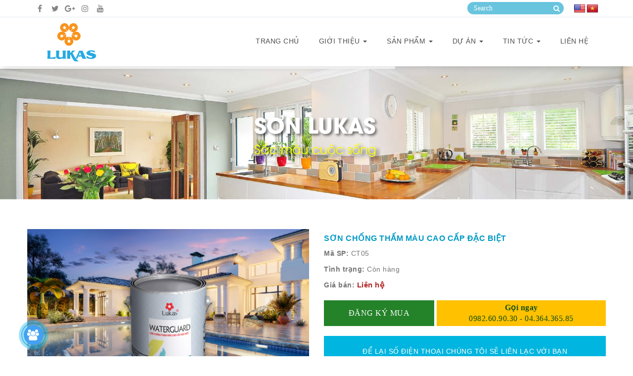

--- FILE ---
content_type: text/html; charset=UTF-8
request_url: https://sonlukas.com.vn/san-pham/son-chong-tham-mau-cao-cap-dac-biet/
body_size: 17887
content:
<!DOCTYPE html>
<html lang="vi">
	<head>
	<meta charset="UTF-8">
	<meta name="viewport" content="width=device-width, initial-scale=1">
	<link rel="profile" href="http://gmpg.org/xfn/11">
	
	<meta name='robots' content='index, follow, max-image-preview:large, max-snippet:-1, max-video-preview:-1' />

	<!-- This site is optimized with the Yoast SEO plugin v22.1 - https://yoast.com/wordpress/plugins/seo/ -->
	<title>SƠN CHỐNG THẤM MÀU CAO CẤP ĐẶC BIỆT - Sơn Lukas</title>
	<link rel="canonical" href="https://sonlukas.com.vn/san-pham/son-chong-tham-mau-cao-cap-dac-biet/" />
	<meta property="og:locale" content="vi_VN" />
	<meta property="og:type" content="article" />
	<meta property="og:title" content="SƠN CHỐNG THẤM MÀU CAO CẤP ĐẶC BIỆT - Sơn Lukas" />
	<meta property="og:description" content="SƠN CHỐNG THẤM MÀU CAO CẤP ĐẶC BIỆT- Không chứa APEO. Chống thấm tối ưu với hiệu ứng lá Sen, ngăn chặn nấm mốc- giảm nhiệt- chống tia UV." />
	<meta property="og:url" content="https://sonlukas.com.vn/san-pham/son-chong-tham-mau-cao-cap-dac-biet/" />
	<meta property="og:site_name" content="Sơn Lukas" />
	<meta property="article:modified_time" content="2024-10-16T06:40:43+00:00" />
	<meta property="og:image" content="https://sonlukas.com.vn/wp-content/uploads/2019/05/nên-san-pham-10-1.jpg" />
	<meta property="og:image:width" content="553" />
	<meta property="og:image:height" content="636" />
	<meta property="og:image:type" content="image/jpeg" />
	<meta name="twitter:card" content="summary_large_image" />
	<meta name="twitter:label1" content="Ước tính thời gian đọc" />
	<meta name="twitter:data1" content="1 phút" />
	<script type="application/ld+json" class="yoast-schema-graph">{"@context":"https://schema.org","@graph":[{"@type":"WebPage","@id":"https://sonlukas.com.vn/san-pham/son-chong-tham-mau-cao-cap-dac-biet/","url":"https://sonlukas.com.vn/san-pham/son-chong-tham-mau-cao-cap-dac-biet/","name":"SƠN CHỐNG THẤM MÀU CAO CẤP ĐẶC BIỆT - Sơn Lukas","isPartOf":{"@id":"https://sonlukas.com.vn/#website"},"primaryImageOfPage":{"@id":"https://sonlukas.com.vn/san-pham/son-chong-tham-mau-cao-cap-dac-biet/#primaryimage"},"image":{"@id":"https://sonlukas.com.vn/san-pham/son-chong-tham-mau-cao-cap-dac-biet/#primaryimage"},"thumbnailUrl":"https://sonlukas.com.vn/wp-content/uploads/2019/05/nên-san-pham-10-1.jpg","datePublished":"2019-05-06T03:24:03+00:00","dateModified":"2024-10-16T06:40:43+00:00","breadcrumb":{"@id":"https://sonlukas.com.vn/san-pham/son-chong-tham-mau-cao-cap-dac-biet/#breadcrumb"},"inLanguage":"vi","potentialAction":[{"@type":"ReadAction","target":["https://sonlukas.com.vn/san-pham/son-chong-tham-mau-cao-cap-dac-biet/"]}]},{"@type":"ImageObject","inLanguage":"vi","@id":"https://sonlukas.com.vn/san-pham/son-chong-tham-mau-cao-cap-dac-biet/#primaryimage","url":"https://sonlukas.com.vn/wp-content/uploads/2019/05/nên-san-pham-10-1.jpg","contentUrl":"https://sonlukas.com.vn/wp-content/uploads/2019/05/nên-san-pham-10-1.jpg","width":553,"height":636},{"@type":"BreadcrumbList","@id":"https://sonlukas.com.vn/san-pham/son-chong-tham-mau-cao-cap-dac-biet/#breadcrumb","itemListElement":[{"@type":"ListItem","position":1,"name":"Home","item":"https://sonlukas.com.vn/"},{"@type":"ListItem","position":2,"name":"SƠN CHỐNG THẤM MÀU CAO CẤP ĐẶC BIỆT"}]},{"@type":"WebSite","@id":"https://sonlukas.com.vn/#website","url":"https://sonlukas.com.vn/","name":"Sơn Lukas","description":"","potentialAction":[{"@type":"SearchAction","target":{"@type":"EntryPoint","urlTemplate":"https://sonlukas.com.vn/?s={search_term_string}"},"query-input":"required name=search_term_string"}],"inLanguage":"vi"}]}</script>
	<!-- / Yoast SEO plugin. -->


<link rel='dns-prefetch' href='//translate.google.com' />
<link rel='dns-prefetch' href='//fonts.googleapis.com' />
<link rel="alternate" type="application/rss+xml" title="Dòng thông tin Sơn Lukas &raquo;" href="https://sonlukas.com.vn/feed/" />
<link rel="alternate" type="application/rss+xml" title="Dòng phản hồi Sơn Lukas &raquo;" href="https://sonlukas.com.vn/comments/feed/" />
<script type="text/javascript">
/* <![CDATA[ */
window._wpemojiSettings = {"baseUrl":"https:\/\/s.w.org\/images\/core\/emoji\/14.0.0\/72x72\/","ext":".png","svgUrl":"https:\/\/s.w.org\/images\/core\/emoji\/14.0.0\/svg\/","svgExt":".svg","source":{"concatemoji":"https:\/\/sonlukas.com.vn\/wp-includes\/js\/wp-emoji-release.min.js?ver=6.4.7"}};
/*! This file is auto-generated */
!function(i,n){var o,s,e;function c(e){try{var t={supportTests:e,timestamp:(new Date).valueOf()};sessionStorage.setItem(o,JSON.stringify(t))}catch(e){}}function p(e,t,n){e.clearRect(0,0,e.canvas.width,e.canvas.height),e.fillText(t,0,0);var t=new Uint32Array(e.getImageData(0,0,e.canvas.width,e.canvas.height).data),r=(e.clearRect(0,0,e.canvas.width,e.canvas.height),e.fillText(n,0,0),new Uint32Array(e.getImageData(0,0,e.canvas.width,e.canvas.height).data));return t.every(function(e,t){return e===r[t]})}function u(e,t,n){switch(t){case"flag":return n(e,"\ud83c\udff3\ufe0f\u200d\u26a7\ufe0f","\ud83c\udff3\ufe0f\u200b\u26a7\ufe0f")?!1:!n(e,"\ud83c\uddfa\ud83c\uddf3","\ud83c\uddfa\u200b\ud83c\uddf3")&&!n(e,"\ud83c\udff4\udb40\udc67\udb40\udc62\udb40\udc65\udb40\udc6e\udb40\udc67\udb40\udc7f","\ud83c\udff4\u200b\udb40\udc67\u200b\udb40\udc62\u200b\udb40\udc65\u200b\udb40\udc6e\u200b\udb40\udc67\u200b\udb40\udc7f");case"emoji":return!n(e,"\ud83e\udef1\ud83c\udffb\u200d\ud83e\udef2\ud83c\udfff","\ud83e\udef1\ud83c\udffb\u200b\ud83e\udef2\ud83c\udfff")}return!1}function f(e,t,n){var r="undefined"!=typeof WorkerGlobalScope&&self instanceof WorkerGlobalScope?new OffscreenCanvas(300,150):i.createElement("canvas"),a=r.getContext("2d",{willReadFrequently:!0}),o=(a.textBaseline="top",a.font="600 32px Arial",{});return e.forEach(function(e){o[e]=t(a,e,n)}),o}function t(e){var t=i.createElement("script");t.src=e,t.defer=!0,i.head.appendChild(t)}"undefined"!=typeof Promise&&(o="wpEmojiSettingsSupports",s=["flag","emoji"],n.supports={everything:!0,everythingExceptFlag:!0},e=new Promise(function(e){i.addEventListener("DOMContentLoaded",e,{once:!0})}),new Promise(function(t){var n=function(){try{var e=JSON.parse(sessionStorage.getItem(o));if("object"==typeof e&&"number"==typeof e.timestamp&&(new Date).valueOf()<e.timestamp+604800&&"object"==typeof e.supportTests)return e.supportTests}catch(e){}return null}();if(!n){if("undefined"!=typeof Worker&&"undefined"!=typeof OffscreenCanvas&&"undefined"!=typeof URL&&URL.createObjectURL&&"undefined"!=typeof Blob)try{var e="postMessage("+f.toString()+"("+[JSON.stringify(s),u.toString(),p.toString()].join(",")+"));",r=new Blob([e],{type:"text/javascript"}),a=new Worker(URL.createObjectURL(r),{name:"wpTestEmojiSupports"});return void(a.onmessage=function(e){c(n=e.data),a.terminate(),t(n)})}catch(e){}c(n=f(s,u,p))}t(n)}).then(function(e){for(var t in e)n.supports[t]=e[t],n.supports.everything=n.supports.everything&&n.supports[t],"flag"!==t&&(n.supports.everythingExceptFlag=n.supports.everythingExceptFlag&&n.supports[t]);n.supports.everythingExceptFlag=n.supports.everythingExceptFlag&&!n.supports.flag,n.DOMReady=!1,n.readyCallback=function(){n.DOMReady=!0}}).then(function(){return e}).then(function(){var e;n.supports.everything||(n.readyCallback(),(e=n.source||{}).concatemoji?t(e.concatemoji):e.wpemoji&&e.twemoji&&(t(e.twemoji),t(e.wpemoji)))}))}((window,document),window._wpemojiSettings);
/* ]]> */
</script>
<style id='wp-emoji-styles-inline-css' type='text/css'>

	img.wp-smiley, img.emoji {
		display: inline !important;
		border: none !important;
		box-shadow: none !important;
		height: 1em !important;
		width: 1em !important;
		margin: 0 0.07em !important;
		vertical-align: -0.1em !important;
		background: none !important;
		padding: 0 !important;
	}
</style>
<link rel='stylesheet' id='wp-block-library-css' href='https://sonlukas.com.vn/wp-includes/css/dist/block-library/style.min.css?ver=6.4.7' type='text/css' media='all' />
<style id='classic-theme-styles-inline-css' type='text/css'>
/*! This file is auto-generated */
.wp-block-button__link{color:#fff;background-color:#32373c;border-radius:9999px;box-shadow:none;text-decoration:none;padding:calc(.667em + 2px) calc(1.333em + 2px);font-size:1.125em}.wp-block-file__button{background:#32373c;color:#fff;text-decoration:none}
</style>
<style id='global-styles-inline-css' type='text/css'>
body{--wp--preset--color--black: #000000;--wp--preset--color--cyan-bluish-gray: #abb8c3;--wp--preset--color--white: #ffffff;--wp--preset--color--pale-pink: #f78da7;--wp--preset--color--vivid-red: #cf2e2e;--wp--preset--color--luminous-vivid-orange: #ff6900;--wp--preset--color--luminous-vivid-amber: #fcb900;--wp--preset--color--light-green-cyan: #7bdcb5;--wp--preset--color--vivid-green-cyan: #00d084;--wp--preset--color--pale-cyan-blue: #8ed1fc;--wp--preset--color--vivid-cyan-blue: #0693e3;--wp--preset--color--vivid-purple: #9b51e0;--wp--preset--gradient--vivid-cyan-blue-to-vivid-purple: linear-gradient(135deg,rgba(6,147,227,1) 0%,rgb(155,81,224) 100%);--wp--preset--gradient--light-green-cyan-to-vivid-green-cyan: linear-gradient(135deg,rgb(122,220,180) 0%,rgb(0,208,130) 100%);--wp--preset--gradient--luminous-vivid-amber-to-luminous-vivid-orange: linear-gradient(135deg,rgba(252,185,0,1) 0%,rgba(255,105,0,1) 100%);--wp--preset--gradient--luminous-vivid-orange-to-vivid-red: linear-gradient(135deg,rgba(255,105,0,1) 0%,rgb(207,46,46) 100%);--wp--preset--gradient--very-light-gray-to-cyan-bluish-gray: linear-gradient(135deg,rgb(238,238,238) 0%,rgb(169,184,195) 100%);--wp--preset--gradient--cool-to-warm-spectrum: linear-gradient(135deg,rgb(74,234,220) 0%,rgb(151,120,209) 20%,rgb(207,42,186) 40%,rgb(238,44,130) 60%,rgb(251,105,98) 80%,rgb(254,248,76) 100%);--wp--preset--gradient--blush-light-purple: linear-gradient(135deg,rgb(255,206,236) 0%,rgb(152,150,240) 100%);--wp--preset--gradient--blush-bordeaux: linear-gradient(135deg,rgb(254,205,165) 0%,rgb(254,45,45) 50%,rgb(107,0,62) 100%);--wp--preset--gradient--luminous-dusk: linear-gradient(135deg,rgb(255,203,112) 0%,rgb(199,81,192) 50%,rgb(65,88,208) 100%);--wp--preset--gradient--pale-ocean: linear-gradient(135deg,rgb(255,245,203) 0%,rgb(182,227,212) 50%,rgb(51,167,181) 100%);--wp--preset--gradient--electric-grass: linear-gradient(135deg,rgb(202,248,128) 0%,rgb(113,206,126) 100%);--wp--preset--gradient--midnight: linear-gradient(135deg,rgb(2,3,129) 0%,rgb(40,116,252) 100%);--wp--preset--font-size--small: 13px;--wp--preset--font-size--medium: 20px;--wp--preset--font-size--large: 36px;--wp--preset--font-size--x-large: 42px;--wp--preset--spacing--20: 0.44rem;--wp--preset--spacing--30: 0.67rem;--wp--preset--spacing--40: 1rem;--wp--preset--spacing--50: 1.5rem;--wp--preset--spacing--60: 2.25rem;--wp--preset--spacing--70: 3.38rem;--wp--preset--spacing--80: 5.06rem;--wp--preset--shadow--natural: 6px 6px 9px rgba(0, 0, 0, 0.2);--wp--preset--shadow--deep: 12px 12px 50px rgba(0, 0, 0, 0.4);--wp--preset--shadow--sharp: 6px 6px 0px rgba(0, 0, 0, 0.2);--wp--preset--shadow--outlined: 6px 6px 0px -3px rgba(255, 255, 255, 1), 6px 6px rgba(0, 0, 0, 1);--wp--preset--shadow--crisp: 6px 6px 0px rgba(0, 0, 0, 1);}:where(.is-layout-flex){gap: 0.5em;}:where(.is-layout-grid){gap: 0.5em;}body .is-layout-flow > .alignleft{float: left;margin-inline-start: 0;margin-inline-end: 2em;}body .is-layout-flow > .alignright{float: right;margin-inline-start: 2em;margin-inline-end: 0;}body .is-layout-flow > .aligncenter{margin-left: auto !important;margin-right: auto !important;}body .is-layout-constrained > .alignleft{float: left;margin-inline-start: 0;margin-inline-end: 2em;}body .is-layout-constrained > .alignright{float: right;margin-inline-start: 2em;margin-inline-end: 0;}body .is-layout-constrained > .aligncenter{margin-left: auto !important;margin-right: auto !important;}body .is-layout-constrained > :where(:not(.alignleft):not(.alignright):not(.alignfull)){max-width: var(--wp--style--global--content-size);margin-left: auto !important;margin-right: auto !important;}body .is-layout-constrained > .alignwide{max-width: var(--wp--style--global--wide-size);}body .is-layout-flex{display: flex;}body .is-layout-flex{flex-wrap: wrap;align-items: center;}body .is-layout-flex > *{margin: 0;}body .is-layout-grid{display: grid;}body .is-layout-grid > *{margin: 0;}:where(.wp-block-columns.is-layout-flex){gap: 2em;}:where(.wp-block-columns.is-layout-grid){gap: 2em;}:where(.wp-block-post-template.is-layout-flex){gap: 1.25em;}:where(.wp-block-post-template.is-layout-grid){gap: 1.25em;}.has-black-color{color: var(--wp--preset--color--black) !important;}.has-cyan-bluish-gray-color{color: var(--wp--preset--color--cyan-bluish-gray) !important;}.has-white-color{color: var(--wp--preset--color--white) !important;}.has-pale-pink-color{color: var(--wp--preset--color--pale-pink) !important;}.has-vivid-red-color{color: var(--wp--preset--color--vivid-red) !important;}.has-luminous-vivid-orange-color{color: var(--wp--preset--color--luminous-vivid-orange) !important;}.has-luminous-vivid-amber-color{color: var(--wp--preset--color--luminous-vivid-amber) !important;}.has-light-green-cyan-color{color: var(--wp--preset--color--light-green-cyan) !important;}.has-vivid-green-cyan-color{color: var(--wp--preset--color--vivid-green-cyan) !important;}.has-pale-cyan-blue-color{color: var(--wp--preset--color--pale-cyan-blue) !important;}.has-vivid-cyan-blue-color{color: var(--wp--preset--color--vivid-cyan-blue) !important;}.has-vivid-purple-color{color: var(--wp--preset--color--vivid-purple) !important;}.has-black-background-color{background-color: var(--wp--preset--color--black) !important;}.has-cyan-bluish-gray-background-color{background-color: var(--wp--preset--color--cyan-bluish-gray) !important;}.has-white-background-color{background-color: var(--wp--preset--color--white) !important;}.has-pale-pink-background-color{background-color: var(--wp--preset--color--pale-pink) !important;}.has-vivid-red-background-color{background-color: var(--wp--preset--color--vivid-red) !important;}.has-luminous-vivid-orange-background-color{background-color: var(--wp--preset--color--luminous-vivid-orange) !important;}.has-luminous-vivid-amber-background-color{background-color: var(--wp--preset--color--luminous-vivid-amber) !important;}.has-light-green-cyan-background-color{background-color: var(--wp--preset--color--light-green-cyan) !important;}.has-vivid-green-cyan-background-color{background-color: var(--wp--preset--color--vivid-green-cyan) !important;}.has-pale-cyan-blue-background-color{background-color: var(--wp--preset--color--pale-cyan-blue) !important;}.has-vivid-cyan-blue-background-color{background-color: var(--wp--preset--color--vivid-cyan-blue) !important;}.has-vivid-purple-background-color{background-color: var(--wp--preset--color--vivid-purple) !important;}.has-black-border-color{border-color: var(--wp--preset--color--black) !important;}.has-cyan-bluish-gray-border-color{border-color: var(--wp--preset--color--cyan-bluish-gray) !important;}.has-white-border-color{border-color: var(--wp--preset--color--white) !important;}.has-pale-pink-border-color{border-color: var(--wp--preset--color--pale-pink) !important;}.has-vivid-red-border-color{border-color: var(--wp--preset--color--vivid-red) !important;}.has-luminous-vivid-orange-border-color{border-color: var(--wp--preset--color--luminous-vivid-orange) !important;}.has-luminous-vivid-amber-border-color{border-color: var(--wp--preset--color--luminous-vivid-amber) !important;}.has-light-green-cyan-border-color{border-color: var(--wp--preset--color--light-green-cyan) !important;}.has-vivid-green-cyan-border-color{border-color: var(--wp--preset--color--vivid-green-cyan) !important;}.has-pale-cyan-blue-border-color{border-color: var(--wp--preset--color--pale-cyan-blue) !important;}.has-vivid-cyan-blue-border-color{border-color: var(--wp--preset--color--vivid-cyan-blue) !important;}.has-vivid-purple-border-color{border-color: var(--wp--preset--color--vivid-purple) !important;}.has-vivid-cyan-blue-to-vivid-purple-gradient-background{background: var(--wp--preset--gradient--vivid-cyan-blue-to-vivid-purple) !important;}.has-light-green-cyan-to-vivid-green-cyan-gradient-background{background: var(--wp--preset--gradient--light-green-cyan-to-vivid-green-cyan) !important;}.has-luminous-vivid-amber-to-luminous-vivid-orange-gradient-background{background: var(--wp--preset--gradient--luminous-vivid-amber-to-luminous-vivid-orange) !important;}.has-luminous-vivid-orange-to-vivid-red-gradient-background{background: var(--wp--preset--gradient--luminous-vivid-orange-to-vivid-red) !important;}.has-very-light-gray-to-cyan-bluish-gray-gradient-background{background: var(--wp--preset--gradient--very-light-gray-to-cyan-bluish-gray) !important;}.has-cool-to-warm-spectrum-gradient-background{background: var(--wp--preset--gradient--cool-to-warm-spectrum) !important;}.has-blush-light-purple-gradient-background{background: var(--wp--preset--gradient--blush-light-purple) !important;}.has-blush-bordeaux-gradient-background{background: var(--wp--preset--gradient--blush-bordeaux) !important;}.has-luminous-dusk-gradient-background{background: var(--wp--preset--gradient--luminous-dusk) !important;}.has-pale-ocean-gradient-background{background: var(--wp--preset--gradient--pale-ocean) !important;}.has-electric-grass-gradient-background{background: var(--wp--preset--gradient--electric-grass) !important;}.has-midnight-gradient-background{background: var(--wp--preset--gradient--midnight) !important;}.has-small-font-size{font-size: var(--wp--preset--font-size--small) !important;}.has-medium-font-size{font-size: var(--wp--preset--font-size--medium) !important;}.has-large-font-size{font-size: var(--wp--preset--font-size--large) !important;}.has-x-large-font-size{font-size: var(--wp--preset--font-size--x-large) !important;}
.wp-block-navigation a:where(:not(.wp-element-button)){color: inherit;}
:where(.wp-block-post-template.is-layout-flex){gap: 1.25em;}:where(.wp-block-post-template.is-layout-grid){gap: 1.25em;}
:where(.wp-block-columns.is-layout-flex){gap: 2em;}:where(.wp-block-columns.is-layout-grid){gap: 2em;}
.wp-block-pullquote{font-size: 1.5em;line-height: 1.6;}
</style>
<link rel='stylesheet' id='redux-extendify-styles-css' href='https://sonlukas.com.vn/wp-content/plugins/redux-framework/redux-core/assets/css/extendify-utilities.css?ver=4.4.13' type='text/css' media='all' />
<link rel='stylesheet' id='contact-form-7-css' href='https://sonlukas.com.vn/wp-content/plugins/contact-form-7/includes/css/styles.css?ver=5.8.7' type='text/css' media='all' />
<link rel='stylesheet' id='google-language-translator-css' href='https://sonlukas.com.vn/wp-content/plugins/google-language-translator/css/style.css?ver=6.0.20' type='text/css' media='' />
<link rel='stylesheet' id='specia-style-css' href='https://sonlukas.com.vn/wp-content/themes/specia/style.css?ver=6.4.7' type='text/css' media='all' />
<link rel='stylesheet' id='specia-default-css' href='https://sonlukas.com.vn/wp-content/themes/specia/css/colors/default.css?ver=6.4.7' type='text/css' media='all' />
<link rel='stylesheet' id='owl-carousel-css' href='https://sonlukas.com.vn/wp-content/themes/specia/css/owl.carousel.css?ver=6.4.7' type='text/css' media='all' />
<link rel='stylesheet' id='bootstrap-css' href='https://sonlukas.com.vn/wp-content/themes/specia/css/bootstrap.css?ver=6.4.7' type='text/css' media='all' />
<link rel='stylesheet' id='owl-carousel-theme-css' href='https://sonlukas.com.vn/wp-content/themes/specia/css/owl.theme.default.min.css?ver=6.4.7' type='text/css' media='all' />
<link rel='stylesheet' id='woo-css' href='https://sonlukas.com.vn/wp-content/themes/specia/css/woo.css?ver=6.4.7' type='text/css' media='all' />
<link rel='stylesheet' id='specia-form-css' href='https://sonlukas.com.vn/wp-content/themes/specia/css/form.css?ver=6.4.7' type='text/css' media='all' />
<link rel='stylesheet' id='specia-typography-css' href='https://sonlukas.com.vn/wp-content/themes/specia/css/typography.css?ver=6.4.7' type='text/css' media='all' />
<link rel='stylesheet' id='specia-media-query-css' href='https://sonlukas.com.vn/wp-content/themes/specia/css/media-query.css?ver=6.4.7' type='text/css' media='all' />
<link rel='stylesheet' id='specia-widget-css' href='https://sonlukas.com.vn/wp-content/themes/specia/css/widget.css?ver=6.4.7' type='text/css' media='all' />
<link rel='stylesheet' id='animate-css' href='https://sonlukas.com.vn/wp-content/themes/specia/css/animate.min.css?ver=6.4.7' type='text/css' media='all' />
<link rel='stylesheet' id='specia-text-rotator-css' href='https://sonlukas.com.vn/wp-content/themes/specia/css/text-rotator.css?ver=6.4.7' type='text/css' media='all' />
<link rel='stylesheet' id='specia-menus-css' href='https://sonlukas.com.vn/wp-content/themes/specia/css/menus.css?ver=6.4.7' type='text/css' media='all' />
<link rel='stylesheet' id='font-awesome-css' href='https://sonlukas.com.vn/wp-content/themes/specia/inc/fonts/font-awesome/css/font-awesome.min.css?ver=6.4.7' type='text/css' media='all' />
<link rel='stylesheet' id='specia-fonts-css' href='//fonts.googleapis.com/css?family=Open+Sans%3A300%2C400%2C600%2C700%2C800%7CRaleway%3A400%2C700&#038;subset=latin%2Clatin-ext' type='text/css' media='all' />
<script type="text/javascript" src="https://sonlukas.com.vn/wp-includes/js/jquery/jquery.min.js?ver=3.7.1" id="jquery-core-js"></script>
<script type="text/javascript" src="https://sonlukas.com.vn/wp-includes/js/jquery/jquery-migrate.min.js?ver=3.4.1" id="jquery-migrate-js"></script>
<script type="text/javascript" src="https://sonlukas.com.vn/wp-content/themes/specia/js/owl.carousel.min.js?ver=6.4.7" id="owl-carousel-js"></script>
<script type="text/javascript" src="https://sonlukas.com.vn/wp-content/themes/specia/js/bootstrap.min.js?ver=6.4.7" id="bootstrap-js"></script>
<script type="text/javascript" src="https://sonlukas.com.vn/wp-content/themes/specia/js/jquery.simple-text-rotator.min.js?ver=6.4.7" id="jquery-text-rotator-js"></script>
<script type="text/javascript" src="https://sonlukas.com.vn/wp-content/themes/specia/js/jquery.sticky.js?ver=6.4.7" id="jquery-sticky-js"></script>
<script type="text/javascript" src="https://sonlukas.com.vn/wp-content/themes/specia/js/wow.min.js?ver=6.4.7" id="wow-min-js"></script>
<script type="text/javascript" src="https://sonlukas.com.vn/wp-content/themes/specia/js/component.js?ver=6.4.7" id="specia-service-component-js"></script>
<script type="text/javascript" src="https://sonlukas.com.vn/wp-content/themes/specia/js/modernizr.custom.js?ver=6.4.7" id="specia-service-modernizr-custom-js"></script>
<script type="text/javascript" src="https://sonlukas.com.vn/wp-content/themes/specia/js/custom.js?ver=6.4.7" id="specia-custom-js-js"></script>
<script type="text/javascript" src="https://sonlukas.com.vn/wp-content/themes/specia/js/dropdown.js?ver=6.4.7" id="specia-dropdown-js"></script>
<link rel="https://api.w.org/" href="https://sonlukas.com.vn/wp-json/" /><link rel="EditURI" type="application/rsd+xml" title="RSD" href="https://sonlukas.com.vn/xmlrpc.php?rsd" />
<meta name="generator" content="WordPress 6.4.7" />
<link rel='shortlink' href='https://sonlukas.com.vn/?p=214' />
<link rel="alternate" type="application/json+oembed" href="https://sonlukas.com.vn/wp-json/oembed/1.0/embed?url=https%3A%2F%2Fsonlukas.com.vn%2Fsan-pham%2Fson-chong-tham-mau-cao-cap-dac-biet%2F" />
<link rel="alternate" type="text/xml+oembed" href="https://sonlukas.com.vn/wp-json/oembed/1.0/embed?url=https%3A%2F%2Fsonlukas.com.vn%2Fsan-pham%2Fson-chong-tham-mau-cao-cap-dac-biet%2F&#038;format=xml" />
<meta name="generator" content="Redux 4.4.13" /><style>p.hello{font-size:12px;color:darkgray;}#google_language_translator,#flags{text-align:left;}#google_language_translator,#language{clear:both;width:160px;text-align:right;}#language{float:right;}#flags{text-align:right;width:165px;float:right;clear:right;}#flags ul{float:right!important;}p.hello{text-align:right;float:right;clear:both;}.glt-clear{height:0px;clear:both;margin:0px;padding:0px;}#flags{width:165px;}#flags a{display:inline-block;margin-left:2px;}#google_language_translator a{display:none!important;}div.skiptranslate.goog-te-gadget{display:inline!important;}.goog-te-gadget{color:transparent!important;}.goog-te-gadget{font-size:0px!important;}.goog-branding{display:none;}.goog-tooltip{display: none!important;}.goog-tooltip:hover{display: none!important;}.goog-text-highlight{background-color:transparent!important;border:none!important;box-shadow:none!important;}#google_language_translator{display:none;}#google_language_translator select.goog-te-combo{color:#32373c;}div.skiptranslate{display:none!important;}body{top:0px!important;}#goog-gt-{display:none!important;}font font{background-color:transparent!important;box-shadow:none!important;position:initial!important;}#glt-translate-trigger{left:20px;right:auto;}#glt-translate-trigger > span{color:#ffffff;}#glt-translate-trigger{background:#f89406;}.goog-te-gadget .goog-te-combo{width:100%;}</style><meta name="generator" content="Powered by Slider Revolution 6.5.19 - responsive, Mobile-Friendly Slider Plugin for WordPress with comfortable drag and drop interface." />
<link rel="icon" href="https://sonlukas.com.vn/wp-content/uploads/2020/02/cropped-logo-lukas-1-32x32.png" sizes="32x32" />
<link rel="icon" href="https://sonlukas.com.vn/wp-content/uploads/2020/02/cropped-logo-lukas-1-192x192.png" sizes="192x192" />
<link rel="apple-touch-icon" href="https://sonlukas.com.vn/wp-content/uploads/2020/02/cropped-logo-lukas-1-180x180.png" />
<meta name="msapplication-TileImage" content="https://sonlukas.com.vn/wp-content/uploads/2020/02/cropped-logo-lukas-1-270x270.png" />
<script>function setREVStartSize(e){
			//window.requestAnimationFrame(function() {
				window.RSIW = window.RSIW===undefined ? window.innerWidth : window.RSIW;
				window.RSIH = window.RSIH===undefined ? window.innerHeight : window.RSIH;
				try {
					var pw = document.getElementById(e.c).parentNode.offsetWidth,
						newh;
					pw = pw===0 || isNaN(pw) ? window.RSIW : pw;
					e.tabw = e.tabw===undefined ? 0 : parseInt(e.tabw);
					e.thumbw = e.thumbw===undefined ? 0 : parseInt(e.thumbw);
					e.tabh = e.tabh===undefined ? 0 : parseInt(e.tabh);
					e.thumbh = e.thumbh===undefined ? 0 : parseInt(e.thumbh);
					e.tabhide = e.tabhide===undefined ? 0 : parseInt(e.tabhide);
					e.thumbhide = e.thumbhide===undefined ? 0 : parseInt(e.thumbhide);
					e.mh = e.mh===undefined || e.mh=="" || e.mh==="auto" ? 0 : parseInt(e.mh,0);
					if(e.layout==="fullscreen" || e.l==="fullscreen")
						newh = Math.max(e.mh,window.RSIH);
					else{
						e.gw = Array.isArray(e.gw) ? e.gw : [e.gw];
						for (var i in e.rl) if (e.gw[i]===undefined || e.gw[i]===0) e.gw[i] = e.gw[i-1];
						e.gh = e.el===undefined || e.el==="" || (Array.isArray(e.el) && e.el.length==0)? e.gh : e.el;
						e.gh = Array.isArray(e.gh) ? e.gh : [e.gh];
						for (var i in e.rl) if (e.gh[i]===undefined || e.gh[i]===0) e.gh[i] = e.gh[i-1];
											
						var nl = new Array(e.rl.length),
							ix = 0,
							sl;
						e.tabw = e.tabhide>=pw ? 0 : e.tabw;
						e.thumbw = e.thumbhide>=pw ? 0 : e.thumbw;
						e.tabh = e.tabhide>=pw ? 0 : e.tabh;
						e.thumbh = e.thumbhide>=pw ? 0 : e.thumbh;
						for (var i in e.rl) nl[i] = e.rl[i]<window.RSIW ? 0 : e.rl[i];
						sl = nl[0];
						for (var i in nl) if (sl>nl[i] && nl[i]>0) { sl = nl[i]; ix=i;}
						var m = pw>(e.gw[ix]+e.tabw+e.thumbw) ? 1 : (pw-(e.tabw+e.thumbw)) / (e.gw[ix]);
						newh =  (e.gh[ix] * m) + (e.tabh + e.thumbh);
					}
					var el = document.getElementById(e.c);
					if (el!==null && el) el.style.height = newh+"px";
					el = document.getElementById(e.c+"_wrapper");
					if (el!==null && el) {
						el.style.height = newh+"px";
						el.style.display = "block";
					}
				} catch(e){
					console.log("Failure at Presize of Slider:" + e)
				}
			//});
		  };</script>
<style id="html5_options-dynamic-css" title="dynamic-css" class="redux-options-output">#section-advantages .background-overlay{background-repeat:no-repeat;background-attachment:inherit;background-position:center bottom;background-image:url('https://sonlukas.com.vn/wp-content/uploads/2019/05/Home_Sơn-Lukas-new.png');background-size:cover;}</style></head>

<body class="product-template-default single single-product postid-214">
<div id="page" class="site">
	<a class="skip-link screen-reader-text" href="#main">Skip to content</a>

	

<section class="header-top-info-1">
    <div class="container">
        <div class="row">
            <div class="col-xs-8 col-sm-6 col-md-6 col-lg-6">
                <!-- Start Social Media Icons -->
								
				
											<ul class="social pull-left">
							 
								<li><a href="#"><i class="fa fa-facebook"></i></a></li>
														
														
							 
							<li><a href="#"><i class="fa fa-twitter"></i></a></li>
														
							 
							<li><a href="#"><i class="fa fa-google-plus"></i></a></li>
														
							 
							<li><a href="#"><i class="fa fa-instagram"></i></a></li>
														
							 
							<li><a href="#"><i class="fa fa-youtube"></i></a></li>
														
														
														
														
														
														
													</ul>
					                <!-- /End Social Media Icons-->
            </div>
			
			
            <div class="col-xs-4 col-sm-6 col-md-6 col-lg-6">
            	<div id="languages">
            		<div id="flags" class="size24"><ul id="sortable" class="ui-sortable" style="float:left"><li id='English'><a href='#' title='English' class='nturl notranslate en flag united-states'></a></li><li id='Vietnamese'><a href='#' title='Vietnamese' class='nturl notranslate vi flag Vietnamese'></a></li></ul></div><div id="google_language_translator" class="default-language-vi"></div>            	</div>
          
            	<form role="search" method="get" id="searchform" class="searchform" action="https://sonlukas.com.vn/">
				    <div>
				       <label class="screen-reader-text" for="s"></label>
				       <input type="text" class="form-control" placeholder="Search" value="" name="s" id="s" />
				       <button type="submit" id="searchsubmit"><i class="fa fa-search"></i></button>
				    </div>
			    </form>
			
									<!-- Start Contact Info -->
					<ul class="info pull-right">
												
											</ul>
					<!-- /End Contact Info -->
							</div>
        </div>
    </div>
</section>

<div class="clearfix"></div>
<header role="banner">
	<nav class='navbar navbar-default sticky-nav' role='navigation'>
		
		<div class="container navbar-desktop">

			<!-- Mobile Display -->
			<div class="navbar-header">
				<a class="navbar-brand" href="https://sonlukas.com.vn/" class="brand">
					<span class="logo_image">
						                <img src="https://sonlukas.com.vn/wp-content/uploads/2019/05/logo-lukas-1.png" alt=""/>
        					</span>
									</a>
			</div>
			<!-- /Mobile Display -->

			<!-- Menu Toggle -->
			<div id="menu_primery" class="collapse navbar-collapse">

			<ul id="menu-menu-primary" class="nav navbar-nav navbar-right"><li id="menu-item-75" class="menu-item menu-item-type-post_type menu-item-object-page menu-item-home menu-item-75"><a href="https://sonlukas.com.vn/">Trang chủ</a></li>
<li id="menu-item-76" class="unset-link menu-item menu-item-type-post_type menu-item-object-page menu-item-has-children menu-item-76 dropdown"><a href="https://sonlukas.com.vn/gioi-thieu/">Giới thiệu <i class="caret"></i></a>
<ul class="dropdown-menu">
	<li id="menu-item-92" class="menu-item menu-item-type-post_type menu-item-object-page menu-item-92"><a href="https://sonlukas.com.vn/phan-gioi-thieu/">Phần giới thiệu</a></li>
	<li id="menu-item-91" class="menu-item menu-item-type-post_type menu-item-object-page menu-item-91"><a href="https://sonlukas.com.vn/su-menh-tam-nhin/">Sứ mệnh tầm nhìn</a></li>
	<li id="menu-item-90" class="menu-item menu-item-type-post_type menu-item-object-page menu-item-90"><a href="https://sonlukas.com.vn/cac-gia-tri/">Các giá trị</a></li>
	<li id="menu-item-89" class="menu-item menu-item-type-post_type menu-item-object-page menu-item-89"><a href="https://sonlukas.com.vn/cac-nguyen-tac/">Các nguyên tắc</a></li>
	<li id="menu-item-88" class="menu-item menu-item-type-post_type menu-item-object-page menu-item-88"><a href="https://sonlukas.com.vn/chinh-sach-chat-luong/">Chính sách chất lượng</a></li>
</ul>
</li>
<li id="menu-item-63" class="unset-link menu-item menu-item-type-taxonomy menu-item-object-type_product current-product-ancestor menu-item-has-children menu-item-63 dropdown"><a href="https://sonlukas.com.vn/san-pham/">Sản phẩm <i class="caret"></i></a>
<ul class="dropdown-menu">
	<li id="menu-item-64" class="menu-item menu-item-type-taxonomy menu-item-object-type_product menu-item-64"><a href="https://sonlukas.com.vn/son-khang-kiem/">Sơn kháng kiềm</a></li>
	<li id="menu-item-65" class="menu-item menu-item-type-taxonomy menu-item-object-type_product current-product-ancestor current-menu-parent current-product-parent menu-item-65"><a href="https://sonlukas.com.vn/son-ngoai-that/">Sơn ngoại thất</a></li>
	<li id="menu-item-66" class="menu-item menu-item-type-taxonomy menu-item-object-type_product menu-item-66"><a href="https://sonlukas.com.vn/son-noi-that/">Sơn nội thất</a></li>
</ul>
</li>
<li id="menu-item-61" class="menu-item menu-item-type-taxonomy menu-item-object-category menu-item-has-children menu-item-61 dropdown"><a href="https://sonlukas.com.vn/du-an/">Dự án <i class="caret"></i></a>
<ul class="dropdown-menu">
	<li id="menu-item-317" class="menu-item menu-item-type-taxonomy menu-item-object-category menu-item-317"><a href="https://sonlukas.com.vn/du-an/du-an-da-trien-khai/">Dự án đã triển khai</a></li>
	<li id="menu-item-318" class="menu-item menu-item-type-taxonomy menu-item-object-category menu-item-318"><a href="https://sonlukas.com.vn/du-an/nha-mau/">Nhà mẫu</a></li>
</ul>
</li>
<li id="menu-item-62" class="menu-item menu-item-type-taxonomy menu-item-object-category menu-item-has-children menu-item-62 dropdown"><a href="https://sonlukas.com.vn/tin-tuc/">Tin tức <i class="caret"></i></a>
<ul class="dropdown-menu">
	<li id="menu-item-316" class="menu-item menu-item-type-taxonomy menu-item-object-category menu-item-316"><a href="https://sonlukas.com.vn/tin-tuc/tin-tuc-chung/">Tin tức chung</a></li>
	<li id="menu-item-315" class="menu-item menu-item-type-taxonomy menu-item-object-category menu-item-315"><a href="https://sonlukas.com.vn/tin-tuc/goc-tu-van/">Góc tư vấn</a></li>
</ul>
</li>
<li id="menu-item-74" class="menu-item menu-item-type-post_type menu-item-object-page menu-item-74"><a href="https://sonlukas.com.vn/lien-he/">Liên hệ</a></li>
</ul>			</div>
			<!-- Menu Toggle -->
			
		</div>
		<div class="navbar-mobile">
			<div class="hotline-mobi">
					<a href="https://sonlukas.com.vn/"><i class="fa fa-home"></i></a>
			</div>
			<div class="logo_mobi">
				<a href="https://sonlukas.com.vn/">
				                   <img src="https://sonlukas.com.vn/wp-content/uploads/2019/05/logo-lukas-1.png" alt=""/>
        				</a>
			</div>
			<button type="button" class="navbar-toggle collapsed" onclick="openMenuBar(this)">
					<span class="sr-only">Toggle navigation</span>
					<div class="bar1"></div>
				    <div class="bar2"></div>
				    <div class="bar3"></div>
			    </button>
		</div>
	</nav>
</header>
<div id="menuBar">
<a href="javascript:void(0)" class="closebtn" onclick="openMenuBar(this)">&times;</a>
<ul id="menu-menu-primary-1" class="nav navbar-nav"><li class="menu-item menu-item-type-post_type menu-item-object-page menu-item-home menu-item-75"><a href="https://sonlukas.com.vn/">Trang chủ</a></li>
<li class="unset-link menu-item menu-item-type-post_type menu-item-object-page menu-item-has-children menu-item-76 dropdown"><a href="https://sonlukas.com.vn/gioi-thieu/">Giới thiệu <i class="caret"></i></a>
<ul class="dropdown-menu">
	<li class="menu-item menu-item-type-post_type menu-item-object-page menu-item-92"><a href="https://sonlukas.com.vn/phan-gioi-thieu/">Phần giới thiệu</a></li>
	<li class="menu-item menu-item-type-post_type menu-item-object-page menu-item-91"><a href="https://sonlukas.com.vn/su-menh-tam-nhin/">Sứ mệnh tầm nhìn</a></li>
	<li class="menu-item menu-item-type-post_type menu-item-object-page menu-item-90"><a href="https://sonlukas.com.vn/cac-gia-tri/">Các giá trị</a></li>
	<li class="menu-item menu-item-type-post_type menu-item-object-page menu-item-89"><a href="https://sonlukas.com.vn/cac-nguyen-tac/">Các nguyên tắc</a></li>
	<li class="menu-item menu-item-type-post_type menu-item-object-page menu-item-88"><a href="https://sonlukas.com.vn/chinh-sach-chat-luong/">Chính sách chất lượng</a></li>
</ul>
</li>
<li class="unset-link menu-item menu-item-type-taxonomy menu-item-object-type_product current-product-ancestor menu-item-has-children menu-item-63 dropdown"><a href="https://sonlukas.com.vn/san-pham/">Sản phẩm <i class="caret"></i></a>
<ul class="dropdown-menu">
	<li class="menu-item menu-item-type-taxonomy menu-item-object-type_product menu-item-64"><a href="https://sonlukas.com.vn/son-khang-kiem/">Sơn kháng kiềm</a></li>
	<li class="menu-item menu-item-type-taxonomy menu-item-object-type_product current-product-ancestor current-menu-parent current-product-parent menu-item-65"><a href="https://sonlukas.com.vn/son-ngoai-that/">Sơn ngoại thất</a></li>
	<li class="menu-item menu-item-type-taxonomy menu-item-object-type_product menu-item-66"><a href="https://sonlukas.com.vn/son-noi-that/">Sơn nội thất</a></li>
</ul>
</li>
<li class="menu-item menu-item-type-taxonomy menu-item-object-category menu-item-has-children menu-item-61 dropdown"><a href="https://sonlukas.com.vn/du-an/">Dự án <i class="caret"></i></a>
<ul class="dropdown-menu">
	<li class="menu-item menu-item-type-taxonomy menu-item-object-category menu-item-317"><a href="https://sonlukas.com.vn/du-an/du-an-da-trien-khai/">Dự án đã triển khai</a></li>
	<li class="menu-item menu-item-type-taxonomy menu-item-object-category menu-item-318"><a href="https://sonlukas.com.vn/du-an/nha-mau/">Nhà mẫu</a></li>
</ul>
</li>
<li class="menu-item menu-item-type-taxonomy menu-item-object-category menu-item-has-children menu-item-62 dropdown"><a href="https://sonlukas.com.vn/tin-tuc/">Tin tức <i class="caret"></i></a>
<ul class="dropdown-menu">
	<li class="menu-item menu-item-type-taxonomy menu-item-object-category menu-item-316"><a href="https://sonlukas.com.vn/tin-tuc/tin-tuc-chung/">Tin tức chung</a></li>
	<li class="menu-item menu-item-type-taxonomy menu-item-object-category menu-item-315"><a href="https://sonlukas.com.vn/tin-tuc/goc-tu-van/">Góc tư vấn</a></li>
</ul>
</li>
<li class="menu-item menu-item-type-post_type menu-item-object-page menu-item-74"><a href="https://sonlukas.com.vn/lien-he/">Liên hệ</a></li>
</ul></div>
<div class="clearfix"></div>


			<!-- START bannerchild REVOLUTION SLIDER 6.5.19 --><p class="rs-p-wp-fix"></p>
			<rs-module-wrap id="rev_slider_2_1_wrapper" data-source="gallery" style="visibility:hidden;background:#E9E9E9;padding:0;margin:0px auto;margin-top:0;margin-bottom:0;">
				<rs-module id="rev_slider_2_1" style="" data-version="6.5.19">
					<rs-slides>
						<rs-slide style="position: absolute;" data-key="rs-5" data-title="Slide" data-anim="f:nodelay;" data-filter="b:2;" data-in="prst:rndany;o:0;sx:1.2;sy:1.5;m:true;row:6;">
							<img src="//sonlukas.com.vn/wp-content/plugins/revslider/public/assets/assets/dummy.png" alt="" title="SƠN CHỐNG THẤM MÀU CAO CẤP ĐẶC BIỆT" class="rev-slidebg tp-rs-img rs-lazyload" data-lazyload="//sonlukas.com.vn/wp-content/uploads/2019/08/bannerchild-2.jpg" data-bg="p:center top;" data-no-retina>
<!--
							--><rs-layer
								id="slider-2-slide-5-layer-1" 
								data-type="image"
								data-rsp_ch="on"
								data-xy="x:c;xo:2px;y:c;yo:-21px;"
								data-dim="w:388.68571428571425;h:76;"
								data-frame_1="st:500;sp:1000;"
								data-frame_999="st:w;sp:100;auto:true;"
								style="z-index:5;"
							><img src="//sonlukas.com.vn/wp-content/plugins/revslider/public/assets/assets/dummy.png" alt="" class="tp-rs-img rs-lazyload" width="716" height="140" data-lazyload="//sonlukas.com.vn/wp-content/uploads/2019/04/TEXT-04.png" data-no-retina> 
							</rs-layer><!--

							--><rs-layer
								id="slider-2-slide-5-layer-2" 
								data-type="image"
								data-rsp_ch="on"
								data-xy="x:c;xo:2px;y:c;yo:57px;"
								data-dim="w:385.89655172413796;h:62;"
								data-frame_1="e:power4.inOut;st:500;sp:1350;"
								data-frame_999="st:w;sp:1350;auto:true;"
								style="z-index:6;"
							><img src="//sonlukas.com.vn/wp-content/plugins/revslider/public/assets/assets/dummy.png" alt="" class="tp-rs-img rs-lazyload" width="485" height="78" data-lazyload="//sonlukas.com.vn/wp-content/uploads/2019/04/TEXT-05.png" data-no-retina> 
							</rs-layer><!--
-->						</rs-slide>
						<rs-slide style="position: absolute;" data-key="rs-15" data-title="Slide" data-filter="e:late2;s:100;" data-in="prst:rndany;o:0;e:power1.in;">
							<img src="//sonlukas.com.vn/wp-content/plugins/revslider/public/assets/assets/dummy.png" alt="" title="SƠN CHỐNG THẤM MÀU CAO CẤP ĐẶC BIỆT" class="rev-slidebg tp-rs-img rs-lazyload" data-lazyload="//sonlukas.com.vn/wp-content/uploads/2019/08/bannerchild-1.jpg" data-bg="p:center top;" data-no-retina>
<!--
							--><rs-layer
								id="slider-2-slide-15-layer-1" 
								data-type="image"
								data-rsp_ch="on"
								data-xy="x:c;xo:2px;y:c;yo:-21px;"
								data-dim="w:388.68571428571425;h:76;"
								data-frame_1="st:500;sp:1000;"
								data-frame_999="st:w;sp:100;auto:true;"
								style="z-index:5;"
							><img src="//sonlukas.com.vn/wp-content/plugins/revslider/public/assets/assets/dummy.png" alt="" class="tp-rs-img rs-lazyload" width="716" height="140" data-lazyload="//sonlukas.com.vn/wp-content/uploads/2019/04/TEXT-04.png" data-no-retina> 
							</rs-layer><!--

							--><rs-layer
								id="slider-2-slide-15-layer-2" 
								data-type="image"
								data-rsp_ch="on"
								data-xy="x:c;xo:2px;y:c;yo:57px;"
								data-dim="w:385.89655172413796;h:62;"
								data-frame_1="e:power4.inOut;st:500;sp:1350;"
								data-frame_999="st:w;sp:1350;auto:true;"
								style="z-index:6;"
							><img src="//sonlukas.com.vn/wp-content/plugins/revslider/public/assets/assets/dummy.png" alt="" class="tp-rs-img rs-lazyload" width="485" height="78" data-lazyload="//sonlukas.com.vn/wp-content/uploads/2019/04/TEXT-05.png" data-no-retina> 
							</rs-layer><!--
-->						</rs-slide>
						<rs-slide style="position: absolute;" data-key="rs-14" data-title="Slide" data-in="prst:rndany;y:-100%;">
							<img src="//sonlukas.com.vn/wp-content/plugins/revslider/public/assets/assets/dummy.png" alt="" title="SƠN CHỐNG THẤM MÀU CAO CẤP ĐẶC BIỆT" class="rev-slidebg tp-rs-img rs-lazyload" data-lazyload="//sonlukas.com.vn/wp-content/uploads/2019/08/bannerchild-3.jpg" data-bg="p:center top;" data-no-retina>
<!--
							--><rs-layer
								id="slider-2-slide-14-layer-1" 
								data-type="image"
								data-rsp_ch="on"
								data-xy="x:c;xo:2px;y:c;yo:-21px;"
								data-dim="w:388.68571428571425;h:76;"
								data-frame_1="st:500;sp:1000;"
								data-frame_999="st:w;sp:100;auto:true;"
								style="z-index:5;"
							><img src="//sonlukas.com.vn/wp-content/plugins/revslider/public/assets/assets/dummy.png" alt="" class="tp-rs-img rs-lazyload" width="716" height="140" data-lazyload="//sonlukas.com.vn/wp-content/uploads/2019/04/TEXT-04.png" data-no-retina> 
							</rs-layer><!--

							--><rs-layer
								id="slider-2-slide-14-layer-2" 
								data-type="image"
								data-rsp_ch="on"
								data-xy="x:c;xo:2px;y:c;yo:57px;"
								data-dim="w:385.89655172413796;h:62;"
								data-frame_1="e:power4.inOut;st:500;sp:1350;"
								data-frame_999="st:w;sp:1350;auto:true;"
								style="z-index:6;"
							><img src="//sonlukas.com.vn/wp-content/plugins/revslider/public/assets/assets/dummy.png" alt="" class="tp-rs-img rs-lazyload" width="485" height="78" data-lazyload="//sonlukas.com.vn/wp-content/uploads/2019/04/TEXT-05.png" data-no-retina> 
							</rs-layer><!--
-->						</rs-slide>
						<rs-slide style="position: absolute;" data-key="rs-13" data-title="Slide" data-anim="d:80;ms:1000;f:center;" data-filter="e:late2;b:3;" data-in="prst:rndany;o:0;y:cyc(-100%|0|100%);sx:cyc(1|0|1);sy:cyc(1|0|1);row:3;">
							<img src="//sonlukas.com.vn/wp-content/plugins/revslider/public/assets/assets/dummy.png" alt="" title="SƠN CHỐNG THẤM MÀU CAO CẤP ĐẶC BIỆT" class="rev-slidebg tp-rs-img rs-lazyload" data-lazyload="//sonlukas.com.vn/wp-content/uploads/2019/08/bannerchild-4.jpg" data-bg="p:center top;" data-no-retina>
<!--
							--><rs-layer
								id="slider-2-slide-13-layer-1" 
								data-type="image"
								data-rsp_ch="on"
								data-xy="x:c;xo:2px;y:c;yo:-21px;"
								data-dim="w:388.68571428571425;h:76;"
								data-frame_1="st:500;sp:1000;"
								data-frame_999="st:w;sp:100;auto:true;"
								style="z-index:5;"
							><img src="//sonlukas.com.vn/wp-content/plugins/revslider/public/assets/assets/dummy.png" alt="" class="tp-rs-img rs-lazyload" width="716" height="140" data-lazyload="//sonlukas.com.vn/wp-content/uploads/2019/04/TEXT-04.png" data-no-retina> 
							</rs-layer><!--

							--><rs-layer
								id="slider-2-slide-13-layer-2" 
								data-type="image"
								data-rsp_ch="on"
								data-xy="x:c;xo:2px;y:c;yo:57px;"
								data-dim="w:385.89655172413796;h:62;"
								data-frame_1="e:power4.inOut;st:500;sp:1350;"
								data-frame_999="st:w;sp:1350;auto:true;"
								style="z-index:6;"
							><img src="//sonlukas.com.vn/wp-content/plugins/revslider/public/assets/assets/dummy.png" alt="" class="tp-rs-img rs-lazyload" width="485" height="78" data-lazyload="//sonlukas.com.vn/wp-content/uploads/2019/04/TEXT-05.png" data-no-retina> 
							</rs-layer><!--
-->						</rs-slide>
					</rs-slides>
				</rs-module>
				<script>
					setREVStartSize({c: 'rev_slider_2_1',rl:[1240,1024,778,480],el:[],gw:[1900],gh:[400],type:'standard',justify:'',layout:'fullwidth',mh:"400"});if (window.RS_MODULES!==undefined && window.RS_MODULES.modules!==undefined && window.RS_MODULES.modules["revslider21"]!==undefined) {window.RS_MODULES.modules["revslider21"].once = false;window.revapi2 = undefined;if (window.RS_MODULES.checkMinimal!==undefined) window.RS_MODULES.checkMinimal()}
				</script>
			</rs-module-wrap>
			<!-- END REVOLUTION SLIDER -->


	<div id="content" class="site-content" role="main"><section class="breadcrumb">
    <div class="background-overlay">
        <div class="container">
            <div class="row padding-top-10 padding-bottom-10">
                <div class="col-xs-12 col-sm-6 col-md-6 col-lg-6">
                     <h2>
						SƠN CHỐNG THẤM MÀU CAO CẤP ĐẶC BIỆT					</h2>
                </div>

                <div class="col-xs-12 col-sm-6 col-md-6 col-lg-6 breadcrumb-position">
					<ul class="page-breadcrumb">
						<li><a href="https://sonlukas.com.vn">Home</a> &nbsp &#47; &nbsp<a href="https://sonlukas.com.vn/san-pham/">Sản phẩm</a> &nbsp &#47; &nbsp<li class="active">SƠN CHỐNG THẤM MÀU CAO CẤP ĐẶC BIỆT</li></li>                    </ul>
                </div>
            </div>
        </div>
    </div>
</section>

<div class="clearfix"></div>
<!-- Blog & Sidebar Section -->
<section class="page-wrapper">
	<div class="container">
		<div class="row padding-top-60 padding-bottom-60">			
										
												
							<article id="post-214" class="post-214 product type-product status-publish has-post-thumbnail hentry type_product-son-ngoai-that">
						    						    						    						    						    						    
						    <div class="row entry-header">
						    	<div class="col-xs-12 col-sm-6 col-md-6 col-lg-6 details-left">
						    		<div class="big_image_details">
						    											   <div id="gallerybig-carousel" class="owl-carousel owl-theme">
									        									            <div class="item">
									             <img src="https://sonlukas.com.vn/wp-content/uploads/2019/05/nên-san-pham-07-1.jpg"/>
									                <p></p>
									            </div>
									        									            <div class="item">
									             <img src="https://sonlukas.com.vn/wp-content/uploads/2019/05/nên-san-pham-09-1.jpg"/>
									                <p></p>
									            </div>
									        									            <div class="item">
									             <img src="https://sonlukas.com.vn/wp-content/uploads/2019/05/nên-san-pham-11-1.jpg"/>
									                <p></p>
									            </div>
									        									    </div>
																	</div>
						    	</div>
						    	<div class="col-xs-12 col-sm-6 col-md-6 col-lg-6 details-right">
						    	  <h2 class="title-detailsproduct">SƠN CHỐNG THẤM MÀU CAO CẤP ĐẶC BIỆT</h2>
						    	  <div class="des-detailsproduct">
						    	  	<div class="detailsproduct_left">
						    	  		<p class="product_status"><strong>Mã SP:</strong> CT05</p>
						    	  		<p class="product_status"><strong>Tình trạng:</strong> Còn hàng</p>
						    	  		<p class="product_price"><strong>Giá bán:</strong> 
						    	  									    	  			<a href="tel:0982609030" title="">Liên hệ</a></p>
						    	  									    	  	</div>
						    	  	<div class="contact-product">
						    	  	<div class="buynow">
						    	  		<a href="#" data-toggle="modal" data-target="#registerForm">Đăng ký mua</a>
						    	  	</div>
						    	  	<div class="callnow">
						    	  		<a href="tel:0982609030" title="">Gọi ngay<span>0982.60.90.30 - 04.364.365.85</span></a>
						    	  	</div>
						    	  	</div>
						    	  	<div class="form-number">
						    	  		<p>ĐỂ LẠI SỐ ĐIỆN THOẠI CHÚNG TÔI SẼ LIÊN LẠC VỚI BẠN</p>
										
<div class="wpcf7 no-js" id="wpcf7-f143-p214-o1" lang="vi" dir="ltr">
<div class="screen-reader-response"><p role="status" aria-live="polite" aria-atomic="true"></p> <ul></ul></div>
<form action="/san-pham/son-chong-tham-mau-cao-cap-dac-biet/#wpcf7-f143-p214-o1" method="post" class="wpcf7-form init" aria-label="Form liên hệ" novalidate="novalidate" data-status="init">
<div style="display: none;">
<input type="hidden" name="_wpcf7" value="143" />
<input type="hidden" name="_wpcf7_version" value="5.8.7" />
<input type="hidden" name="_wpcf7_locale" value="vi" />
<input type="hidden" name="_wpcf7_unit_tag" value="wpcf7-f143-p214-o1" />
<input type="hidden" name="_wpcf7_container_post" value="214" />
<input type="hidden" name="_wpcf7_posted_data_hash" value="" />
</div>
<div class="form-group">
	<p><span class="wpcf7-form-control-wrap" data-name="your-phone"><input size="40" class="wpcf7-form-control wpcf7-text wpcf7-validates-as-required form-control" aria-required="true" aria-invalid="false" placeholder="Để lại số điện thoại, chúng tôi sẽ liên lạc với bạn!" value="" type="text" name="your-phone" /></span><input class="wpcf7-form-control wpcf7-submit has-spinner btn btn-submit btn-primary" type="submit" value="Gửi đi" />
	</p>
</div><div class="wpcf7-response-output" aria-hidden="true"></div>
</form>
</div>
									</div>
						    	  </div>
						    	</div>
						    	
						    </div>


						    <div class="entry-content">
						    	<ul class="nav nav-tabs">
								    <li class="active"><a data-toggle="tab" href="#infomationproduct">Thông tin sản phẩm</a></li>
								    <li><a data-toggle="tab" href="#descriptionproduct">Chi tiết sản phẩm</a></li>
								</ul>
								<div class="tab-content">
  								  <div id="infomationproduct" class="tab-pane fade in active">
  								  	<p>SƠN CHỐNG THẤM MÀU CAO CẤP ĐẶC BIỆT- Không chứa APEO. Chống thấm tối ưu với hiệu ứng lá Sen, ngăn chặn nấm mốc- giảm nhiệt- chống tia UV.</p>
  								  </div>
  								  <div id="descriptionproduct" class="tab-pane fade">
  								  	  								  </div>
  								</div>
						       
						    </div><!-- .entry-content -->
						    	<!-- Your like facebook button code -->
						<div class="fb-like" data-href="https://sonlukas.com.vn/san-pham/son-chong-tham-mau-cao-cap-dac-biet/" data-layout="button_count" data-action="like" data-size="small" data-show-faces="true" data-share="true"></div>

						 <!-- fb-comments. -->
						<div class="fb-comments" data-href="https://sonlukas.com.vn/san-pham/son-chong-tham-mau-cao-cap-dac-biet/" data-width="100%" data-numposts="5"></div>


						</article>

					
												
							</div>	
	</div>
<div class="related-product">
<div class="container">					
<h3 class="title-related"><span>Sản phẩm liên quan</span></h3><div class="col-xs-12 col-sm-6 col-md-3 col-lg-3 colums-products">
    <div class="img-products">
        <a href="https://sonlukas.com.vn/san-pham/son-sieu-bong-ngoai-that-cao-cap-thuong-hang/"> 
            <img width="260" height="300" src="https://sonlukas.com.vn/wp-content/uploads/2019/05/nên-san-pham-14-2-260x300.jpg" class="attachment-product-thumbnails size-product-thumbnails wp-post-image" alt="SƠN SIÊU BÓNG NGOẠI THẤT CAO CẤP THƯỢNG HẠNG" title="SƠN SIÊU BÓNG NGOẠI THẤT CAO CẤP THƯỢNG HẠNG" decoding="async" loading="lazy" srcset="https://sonlukas.com.vn/wp-content/uploads/2019/05/nên-san-pham-14-2-260x300.jpg 260w, https://sonlukas.com.vn/wp-content/uploads/2019/05/nên-san-pham-14-2-226x260.jpg 226w, https://sonlukas.com.vn/wp-content/uploads/2019/05/nên-san-pham-14-2.jpg 553w" sizes="(max-width: 260px) 100vw, 260px" />        </a>
        <p class="details-products"><a href="https://sonlukas.com.vn/san-pham/son-sieu-bong-ngoai-that-cao-cap-thuong-hang/" title=""><span>Xem chi tiết</span></a></p>
    </div>
    <div class="info-products">
        <a class="name-products" href="https://sonlukas.com.vn/san-pham/son-sieu-bong-ngoai-that-cao-cap-thuong-hang/" title="">SƠN SIÊU BÓNG NGOẠI THẤT CAO CẤP THƯỢNG HẠNG</a>
        <p class="excerpt-products">SƠN SIÊU BÓNG NGOẠI THẤT CAO CẤP THƯỢNG HẠNG &#8211; ...</p>
    </div>                   
</div>
<div class="col-xs-12 col-sm-6 col-md-3 col-lg-3 colums-products">
    <div class="img-products">
        <a href="https://sonlukas.com.vn/san-pham/son-bong-ngoai-that-cao-cap-all-in-one/"> 
            <img width="260" height="300" src="https://sonlukas.com.vn/wp-content/uploads/2019/05/nên-san-pham-14-1-260x300.jpg" class="attachment-product-thumbnails size-product-thumbnails wp-post-image" alt="SƠN BÓNG NGOẠI THẤT CAO CẤP ALL IN ONE" title="SƠN BÓNG NGOẠI THẤT CAO CẤP ALL IN ONE" decoding="async" loading="lazy" srcset="https://sonlukas.com.vn/wp-content/uploads/2019/05/nên-san-pham-14-1-260x300.jpg 260w, https://sonlukas.com.vn/wp-content/uploads/2019/05/nên-san-pham-14-1-226x260.jpg 226w, https://sonlukas.com.vn/wp-content/uploads/2019/05/nên-san-pham-14-1.jpg 553w" sizes="(max-width: 260px) 100vw, 260px" />        </a>
        <p class="details-products"><a href="https://sonlukas.com.vn/san-pham/son-bong-ngoai-that-cao-cap-all-in-one/" title=""><span>Xem chi tiết</span></a></p>
    </div>
    <div class="info-products">
        <a class="name-products" href="https://sonlukas.com.vn/san-pham/son-bong-ngoai-that-cao-cap-all-in-one/" title="">SƠN BÓNG NGOẠI THẤT CAO CẤP ALL IN ONE</a>
        <p class="excerpt-products">Mô tả Sơn bóng cao cấp ngoại thất ALL IN ON  LUKAS được ...</p>
    </div>                   
</div>
<div class="col-xs-12 col-sm-6 col-md-3 col-lg-3 colums-products">
    <div class="img-products">
        <a href="https://sonlukas.com.vn/san-pham/son-sieu-bong-ngoai-that-cao-cap-dac-biet/"> 
            <img width="260" height="300" src="https://sonlukas.com.vn/wp-content/uploads/2019/05/nên-san-pham-22-260x300.jpg" class="attachment-product-thumbnails size-product-thumbnails wp-post-image" alt="SƠN LÓT KHÁNG  KIỀM NGOẠI  THẤT CAO CẤP THƯỢNG HẠNG" title="SƠN LÓT KHÁNG  KIỀM NGOẠI  THẤT CAO CẤP THƯỢNG HẠNG" decoding="async" loading="lazy" srcset="https://sonlukas.com.vn/wp-content/uploads/2019/05/nên-san-pham-22-260x300.jpg 260w, https://sonlukas.com.vn/wp-content/uploads/2019/05/nên-san-pham-22-226x260.jpg 226w, https://sonlukas.com.vn/wp-content/uploads/2019/05/nên-san-pham-22.jpg 553w" sizes="(max-width: 260px) 100vw, 260px" />        </a>
        <p class="details-products"><a href="https://sonlukas.com.vn/san-pham/son-sieu-bong-ngoai-that-cao-cap-dac-biet/" title=""><span>Xem chi tiết</span></a></p>
    </div>
    <div class="info-products">
        <a class="name-products" href="https://sonlukas.com.vn/san-pham/son-sieu-bong-ngoai-that-cao-cap-dac-biet/" title="">SƠN LÓT KHÁNG  KIỀM NGOẠI  THẤT CAO CẤP THƯỢNG HẠNG</a>
        <p class="excerpt-products">Mô tả: SƠN  LÓT  CHỐNG KIỀM NỘI THẤT CAO CẤP THƯỢNG ...</p>
    </div>                   
</div>
<div class="col-xs-12 col-sm-6 col-md-3 col-lg-3 colums-products">
    <div class="img-products">
        <a href="https://sonlukas.com.vn/san-pham/son-sieu-min-ngoai-that-dac-biet/"> 
            <img width="260" height="300" src="https://sonlukas.com.vn/wp-content/uploads/2019/05/nên-san-pham-20-1-260x300.jpg" class="attachment-product-thumbnails size-product-thumbnails wp-post-image" alt="SƠN SIÊU MỊN NGOẠI THẤT ĐẶC BIỆT" title="SƠN SIÊU MỊN NGOẠI THẤT ĐẶC BIỆT" decoding="async" loading="lazy" srcset="https://sonlukas.com.vn/wp-content/uploads/2019/05/nên-san-pham-20-1-260x300.jpg 260w, https://sonlukas.com.vn/wp-content/uploads/2019/05/nên-san-pham-20-1-226x260.jpg 226w, https://sonlukas.com.vn/wp-content/uploads/2019/05/nên-san-pham-20-1.jpg 553w" sizes="(max-width: 260px) 100vw, 260px" />        </a>
        <p class="details-products"><a href="https://sonlukas.com.vn/san-pham/son-sieu-min-ngoai-that-dac-biet/" title=""><span>Xem chi tiết</span></a></p>
    </div>
    <div class="info-products">
        <a class="name-products" href="https://sonlukas.com.vn/san-pham/son-sieu-min-ngoai-that-dac-biet/" title="">SƠN SIÊU MỊN NGOẠI THẤT ĐẶC BIỆT</a>
        <p class="excerpt-products">Mô tả Sơn siêu mịn ngoại thất cao cấp LUKAS  là loại ...</p>
    </div>                   
</div>
</div>
</div>
</section>
<!-- End of Blog & Sidebar Section -->
 
<div class="clearfix"></div>

<section id="section-counter" class="fadeIn wow" data-wow-delay="0.5s">
	<div class="background-overlay">
		<div class="container">
			<div class="row counter-number">
				<div class="col-xs-6 col-sm-6 col-md-3 col-lg-3 counter-row animated wow fadeIn" data-wow-delay=".1s">
					<div class="numberup"><span class="counter-value" data-count="1000">0</span>+</div>
					<p class="txtcounter">KHÁCH HÀNG TIN TƯỞNG</p>
				</div>
				<div class="col-xs-6 col-sm-6 col-md-3 col-lg-3 counter-row animated wow fadeIn" data-wow-delay=".3s">
					<div class="numberup"><span class="counter-value" data-count="100">0</span>+</div>
					<p class="txtcounter">ĐƠN VỊ ĐỐI TÁC</p>
				</div>
				<div class="col-xs-6 col-sm-6 col-md-3 col-lg-3 counter-row animated wow fadeIn" data-wow-delay=".6s">
					<div class="numberup"><span class="counter-value" data-count="50">0</span>+</div>
					<p class="txtcounter">SẢN PHẨM ĐA DẠNG</p>
				</div>
				<div class="col-xs-6 col-sm-6 col-md-3 col-lg-3 counter-row animated wow fadeIn" data-wow-delay=".9s">
					<div class="numberup"><span class="counter-value" data-count="15">0</span>+</div>
					<p class="txtcounter">Năm kinh nghiệm</p>
				</div>
			</div>
		</div>
	</div>
</section><section id="section-customer" class="wow fadeIn">
    <div class="background-overlay">
        <div class="container">
          <h2 class="title-section"><span>KHÁCH HÀNG ĐÁNH GIÁ</span></h2>
                    <div id="customer-carousel" class="owl-carousel owl-theme">
                            
              <div class="item animated wow fadeIn" data-wow-delay=".1s">                    
                  <div class="avatar-customer">
                  <img src="https://sonlukas.com.vn/wp-content/uploads/2019/05/a5e0698b0066e538bc77-Copy.jpg" alt=""/>				  </div>
                  <p class="name-customer">Chị Mai Thị Hường</p>
                  <p class="review-customer"><span>Nhân viên kinh doanh tại Thanh Hóa</span>
 “Đặt hết niềm tin vào một dòng sản phẩm sơn tường LUKAS là lựa chọn đúng đắn nhất của tôi. Bên cạnh chất lượng tốt thì sản phẩm lại có giá thành hết sức hợp lý. Nói về độ bền màu cũng như an toàn thì tôi hoàn toàn an tâm về sản phẩm sơn Lukas ". </p>
                  <img src="https://sonlukas.com.vn/wp-content/themes/specia/images/quote.png" alt="">              
              </div>
                            
              <div class="item animated wow fadeIn" data-wow-delay=".2s">                    
                  <div class="avatar-customer">
                  <img src="https://sonlukas.com.vn/wp-content/uploads/2019/05/6c769074f59910c74988-Copy.jpg" alt=""/>				  </div>
                  <p class="name-customer">Chị Hà Thùy Linh</p>
                  <p class="review-customer"><span>Kế toán tại Nam Định</span>
Khi chồng quyết định lựa chọn sơn Lukas,, tôi đã phản đối vì nghi ngờ về chất lượng của sản phẩm. Tuy nhiên trong quá trình thi công cũng như sau khi hoàn thành, sơn Lukas đã hoàn toàn thuyết phục tôi. Màu sơn rất đẹp, giá thành hợp lý và đặc biệt an toàn”</p>
                  <img src="https://sonlukas.com.vn/wp-content/themes/specia/images/quote.png" alt="">              
              </div>
                            
              <div class="item animated wow fadeIn" data-wow-delay=".3s">                    
                  <div class="avatar-customer">
                  <img src="https://sonlukas.com.vn/wp-content/uploads/2019/05/duyen-Copy.jpg" alt=""/>				  </div>
                  <p class="name-customer">Chị Lê Thị Duyên</p>
                  <p class="review-customer"><span>Chủ Spa Duyên Lê - Hà Nội</span>
“Đứng trước nhiều sự lựa chọn trên thị trường sơn nước như hiện nay, tôi đã quyết định lựa chọn sơn Lukas. Những tính năng mà nó đem đến vượt trội đến không ngờ, hoàn toàn có thể sánh ngang được với những sản phẩm tên tuổi lớn trên Thế giới ".</p>
                  <img src="https://sonlukas.com.vn/wp-content/themes/specia/images/quote.png" alt="">              
              </div>
                            
              <div class="item animated wow fadeIn" data-wow-delay=".4s">                    
                  <div class="avatar-customer">
                  <img src="https://sonlukas.com.vn/wp-content/uploads/2019/05/lê-xuât-toàn-Copy.jpg" alt=""/>				  </div>
                  <p class="name-customer">Anh Lê Xuân Toàn </p>
                  <p class="review-customer"><span> Giám đốc Công ty TNHH Toàn Phú </span>
Sau khi xây dựng xong xưởng sản xuất và nhà điều hành Công ty, cũng có nhiều đơn vị và đối tác đến chào mời tôi sơn, nhưng qua giới thiệu tôi có làm thử sơn Lukas. Ban đầu cũng có một chút hoài nghi nhưng đến lúc này tôi thấy lựa chọn của mình là hoàn toàn chính xác, trải qua 4 năm, bước sang năm thứ 5 rồi, mọi thứ nhìn vẫn như mới. Tiết kiệm được rất nhiều cho tôi và luôn tạo được hình ảnh tốt của Công ty đối với các đối tác khác đến thăm quan Công ty tôi</p>
                  <img src="https://sonlukas.com.vn/wp-content/themes/specia/images/quote.png" alt="">              
              </div>
               
            </div>
                  </div>
    </div>
</section>
<div class="clearfix"></div>
<section id="section-logo" class="wow fadeIn">

    <div class="background-overlay">

        <div class="container">

          <h2 class="title-section"><span>ĐỐI TÁC CHIẾN LƯỢC</span></h2>

          
            <div id="logo-carousel" class="owl-carousel owl-theme">

               				

              <div class="item animated wow fadeIn" data-wow-delay=".1s">					

              <a href="" title="">

              <img src="https://sonlukas.com.vn/wp-content/uploads/2019/08/logos-16.jpg" alt=""/></a>				

              </div>

               				

              <div class="item animated wow fadeIn" data-wow-delay=".2s">					

              <a href="" title="">

              <img src="https://sonlukas.com.vn/wp-content/uploads/2019/08/logos-15.jpg" alt=""/></a>				

              </div>

               				

              <div class="item animated wow fadeIn" data-wow-delay=".3s">					

              <a href="" title="">

              <img src="https://sonlukas.com.vn/wp-content/uploads/2019/08/logos-12.jpg" alt=""/></a>				

              </div>

               				

              <div class="item animated wow fadeIn" data-wow-delay=".4s">					

              <a href="" title="">

              <img src="https://sonlukas.com.vn/wp-content/uploads/2019/08/logos-13.jpg" alt=""/></a>				

              </div>

               				

              <div class="item animated wow fadeIn" data-wow-delay=".5s">					

              <a href="" title="">

              <img src="https://sonlukas.com.vn/wp-content/uploads/2019/08/logos-14.jpg" alt=""/></a>				

              </div>

               				

              <div class="item animated wow fadeIn" data-wow-delay=".6s">					

              <a href="" title="">

              <img src="https://sonlukas.com.vn/wp-content/uploads/2019/08/logos-10.jpg" alt=""/></a>				

              </div>

               				

              <div class="item animated wow fadeIn" data-wow-delay=".7s">					

              <a href="" title="">

              <img src="https://sonlukas.com.vn/wp-content/uploads/2019/08/logos-11.jpg" alt=""/></a>				

              </div>

               				

              <div class="item animated wow fadeIn" data-wow-delay=".8s">					

              <a href="" title="">

              <img src="https://sonlukas.com.vn/wp-content/uploads/2019/08/logos-8.jpg" alt=""/></a>				

              </div>

               				

              <div class="item animated wow fadeIn" data-wow-delay=".9s">					

              <a href="" title="">

              <img src="https://sonlukas.com.vn/wp-content/uploads/2019/08/logos-2.jpg" alt=""/></a>				

              </div>

               				

              <div class="item animated wow fadeIn" data-wow-delay=".10s">					

              <a href="" title="">

              <img src="https://sonlukas.com.vn/wp-content/uploads/2019/08/logos-9.jpg" alt=""/></a>				

              </div>

               				

              <div class="item animated wow fadeIn" data-wow-delay=".11s">					

              <a href="" title="">

              <img src="https://sonlukas.com.vn/wp-content/uploads/2019/08/logos-7.jpg" alt=""/></a>				

              </div>

               				

              <div class="item animated wow fadeIn" data-wow-delay=".12s">					

              <a href="" title="">

              <img src="https://sonlukas.com.vn/wp-content/uploads/2019/08/logos-6.jpg" alt=""/></a>				

              </div>

               				

              <div class="item animated wow fadeIn" data-wow-delay=".13s">					

              <a href="" title="">

              <img src="https://sonlukas.com.vn/wp-content/uploads/2019/08/logos-5.jpg" alt=""/></a>				

              </div>

               				

              <div class="item animated wow fadeIn" data-wow-delay=".14s">					

              <a href="" title="">

              <img src="https://sonlukas.com.vn/wp-content/uploads/2019/08/logos-3.jpg" alt=""/></a>				

              </div>

               				

              <div class="item animated wow fadeIn" data-wow-delay=".15s">					

              <a href="" title="">

              <img src="https://sonlukas.com.vn/wp-content/uploads/2019/08/logos-4.jpg" alt=""/></a>				

              </div>

               				

              <div class="item animated wow fadeIn" data-wow-delay=".16s">					

              <a href="" title="">

              <img src="https://sonlukas.com.vn/wp-content/uploads/2019/08/logos-1.jpg" alt=""/></a>				

              </div>

               				

              <div class="item animated wow fadeIn" data-wow-delay=".17s">					

              <a href="" title="">

              <img src="https://sonlukas.com.vn/wp-content/uploads/2019/08/logos-2-1.jpg" alt=""/></a>				

              </div>

               

            </div>

          
        </div>

    </div>

</section>

<div class="clearfix"></div><!--======================================
    Footer Section
========================================-->
<footer class="footer-sidebar" role="contentinfo">     
	<div class="background-overlay">
		<div class="container">
			<div class="row padding-top-60 padding-bottom-30 footer-top">
				<div class="col-xs-12 col-sm-12 col-md-12 col-lg-12">
					<div class="logo-footer">
						<img src="" alt="">
					</div>
				</div>
			</div>


			<div class="row padding-bottom-10 footer-milde">
			
				<div class="col-xs-12 col-sm-1 col-md-1 col-lg-1">

                <aside id="nav_menu-2" class="widget"><h3 class="widget-title">Menu</h3><div class="title-border"></div><div class="menu-menu-footer-container"><ul id="menu-menu-footer" class="menu"><li id="menu-item-105" class="VPGD Tng 7 ta nh Nam Hi KT Vnh Hong Mai H Ning Ni menu-item menu-item-type-post_type menu-item-object-page menu-item-home menu-item-105"><a href="https://sonlukas.com.vn/">Trang chủ</a></li>
<li id="menu-item-106" class="menu-item menu-item-type-post_type menu-item-object-page menu-item-106"><a href="https://sonlukas.com.vn/gioi-thieu/">Giới thiệu</a></li>
<li id="menu-item-600" class="menu-item menu-item-type-taxonomy menu-item-object-type_product current-product-ancestor menu-item-600"><a href="https://sonlukas.com.vn/san-pham/">Sản phẩm</a></li>
<li id="menu-item-108" class="menu-item menu-item-type-taxonomy menu-item-object-category menu-item-108"><a href="https://sonlukas.com.vn/du-an/">Dự án</a></li>
<li id="menu-item-107" class="menu-item menu-item-type-taxonomy menu-item-object-category menu-item-107"><a href="https://sonlukas.com.vn/tin-tuc/">Tin tức</a></li>
<li id="menu-item-104" class="menu-item menu-item-type-post_type menu-item-object-page menu-item-104"><a href="https://sonlukas.com.vn/lien-he/">Liên hệ</a></li>
</ul></div></aside>
				</div>
				<div class="col-xs-12 col-sm-4 col-md-4 col-lg-4">
					<aside id="custom_html-3" class="widget_text widget"><h3 class="widget-title">Thông tin</h3><div class="title-border"></div><div class="textwidget custom-html-widget"><div class="info_contact">
<p>
<i class="fa fa-university"></i>VPGD : Tầng 7, tòa nhà Nam Hải, Lô 1-9A KĐT Vĩnh Hoàng, Hoàng Mai, Hà Nội	
</p>
<p>
<i class="fa fa-university"></i>NMSX : Lô C, KCN Đồng Văn I, huyện Duy Tiên, Hà Nam
</p>
<p>
<i class="fa fa-phone"></i>Hotline : 0982.60.90.30 - 04.364.365.85
</p>
<p>
<i class="fa fa-envelope"></i>Email : sonlukastoancau@gmail.com
</p>
<p>
<i class="fa fa-fax"></i>Fax : 04.364.365.86
</p> 
</div></div></aside>	 
				</div>
				<div class="col-xs-12 col-sm-2 col-md-2 col-lg-2">
					<aside id="custom_html-2" class="widget_text widget"><h3 class="widget-title">Follow Us</h3><div class="title-border"></div><div class="textwidget custom-html-widget"></div></aside>					<!-- Start Social Media Icons -->
								
				
											<ul class="social pull-left">
							 
								<li><a href="#"><i class="fa fa-facebook"></i><span>Facebook</span></a></li>
														
														
							 
							<li><a href="#"><i class="fa fa-twitter"></i><span>Twitter</span></a></li>
														
							 
							<li><a href="#"><i class="fa fa-google-plus"></i><span>Google Plus</span></a></li>
														
							 
							<li><a href="#"><i class="fa fa-instagram"></i><span>Instagram</span></a></li>
														
							 
							<li><a href="#"><i class="fa fa-youtube"></i><span>Youtube</span></a></li>
														
														
														
														
														
														
													</ul>
					                <!-- /End Social Media Icons-->
				</div>
				<div class="col-xs-12 col-sm-5 col-md-5 col-lg-5">
					<aside id="custom_html-4" class="widget_text widget"><h3 class="widget-title">Bản đồ chỉ đường</h3><div class="title-border"></div><div class="textwidget custom-html-widget"><iframe src="https://www.google.com/maps/embed?pb=!1m18!1m12!1m3!1d14901.262590516844!2d105.86725222033442!3d20.979980626395054!2m3!1f0!2f0!3f0!3m2!1i1024!2i768!4f13.1!3m3!1m2!1s0x3135ae9fd8a768ad%3A0x7c9f8b77c71b16ac!2zS2h1IMSQw7QgVGjhu4sgVsSpbmggSG_DoG5nLCBMxKluaCBOYW0sIEhvw6BuZyBNYWksIEjDoCBO4buZaSwgVmnhu4d0IE5hbQ!5e0!3m2!1svi!2s!4v1556181580980!5m2!1svi!2s" width="100%" height="220" frameborder="0" style="border:0" allowfullscreen></iframe></div></aside>				</div>
							</div>
		</div>
	</div>
</footer>

<div class="clearfix"></div>

<!--======================================
    Footer Copyright
========================================-->

<section class="footer-copyright">
    <div class="container">
        <div class="row padding-top-10 padding-bottom-10 ">
            <div class="col-xs-12 col-sm-12 col-md-12 col-lg-12 text-center">
													<p>Copyright © 2019 . All rights reserved. Thiết kế và phát triển bởi <a href="https://webc5.vn" title="">Webc5.vn</a>				                </p>
            </div>

            <div class="col-xs-12 col-sm-12 col-md-12 col-lg-12">
								
									<ul class="payment-icon">
												
													
													
												
											</ul>
				            </div>
        </div>
    </div>
</section>

<!--======================================
    Top Scroller
========================================-->
<a href="#" class="top-scroll"><i class="fa fa-hand-o-up"></i></a> 
</div>

<div class="social-ring">
	<div class="social-ring-main">
		<div class="social-ring-content">
		   <a href="tel:0982.60.90.30" class="call-icon" rel="nofollow">
			  <i class="fa fa-phone" aria-hidden="true"></i>
			  <div class="animated alo-circle"></div>
			  <div class="animated alo-circle-fill"></div>
			   <span>Hotline: 0982.60.90.30</span>
			</a>
			<a href="https://www.facebook.com/S%C6%A1n-LUKAS-332256807338419/?ref=br_rs" class="mes">
			   <i class="fa fa-messenger" aria-hidden="true"><img src="https://sonlukas.com.vn/wp-content/themes/specia/images/icon-messenger.png"/></i>
			  <div class="animated alo-circle"></div>
			  <div class="animated alo-circle-fill"></div>
			  <span>Nhắn tin Facebook</span>
			</a>
			<a href="http://zalo.me/0982.60.90.30" class="zalo">
			  <i class="fa fa-zalo" aria-hidden="true">zalo</i>
			  <div class="animated alo-circle"></div>
			  <div class="animated alo-circle-fill"></div>
			  <span>Zalo: 0982.60.90.30</span>
			</a>
		</div>
	</div>
    <a class="user-support" title="Hỗ trợ trực tuyến">
      <i class="fa fa-users" aria-hidden="true"></i>
      <div class="animated alo-circle"></div>
      <div class="animated alo-circle-fill"></div>
    </a>
  </div>

 <script>
  jQuery(document).ready(function($){
    $('.user-support').click(function(event) {
      $('.social-ring-main').slideToggle();
    });
    });
</script>

<div class="modal fadeInDown" id="registerForm">
    <div class="modal-dialog">
      <div class="modal-content">
      
        <!-- Modal Header -->
        <div class="modal-header">
          <h4 class="modal-title">Vui lòng điền đầy đủ thông tin vào mẫu bên dưới!</h4>
          <button type="button" class="close" data-dismiss="modal">&times;</button>
        </div>
        
        <!-- Modal body -->
        <div class="modal-body">
          
<div class="wpcf7 no-js" id="wpcf7-f144-o2" lang="vi" dir="ltr">
<div class="screen-reader-response"><p role="status" aria-live="polite" aria-atomic="true"></p> <ul></ul></div>
<form action="/san-pham/son-chong-tham-mau-cao-cap-dac-biet/#wpcf7-f144-o2" method="post" class="wpcf7-form init" aria-label="Form liên hệ" novalidate="novalidate" data-status="init">
<div style="display: none;">
<input type="hidden" name="_wpcf7" value="144" />
<input type="hidden" name="_wpcf7_version" value="5.8.7" />
<input type="hidden" name="_wpcf7_locale" value="vi" />
<input type="hidden" name="_wpcf7_unit_tag" value="wpcf7-f144-o2" />
<input type="hidden" name="_wpcf7_container_post" value="0" />
<input type="hidden" name="_wpcf7_posted_data_hash" value="" />
</div>
<div class="form-group">
	<p><span class="wpcf7-form-control-wrap" data-name="your-name"><input size="40" class="wpcf7-form-control wpcf7-text wpcf7-validates-as-required form-control" aria-required="true" aria-invalid="false" placeholder="Họ tên" value="" type="text" name="your-name" /></span><br />
<span class="wpcf7-form-control-wrap" data-name="tel-number"><input size="40" class="wpcf7-form-control wpcf7-tel wpcf7-validates-as-required wpcf7-text wpcf7-validates-as-tel form-control" aria-required="true" aria-invalid="false" placeholder="Điện thoại" value="" type="tel" name="tel-number" /></span><br />
<span class="wpcf7-form-control-wrap" data-name="text-address"><input size="40" class="wpcf7-form-control wpcf7-text form-control" aria-invalid="false" placeholder="Địa chỉ" value="" type="text" name="text-address" /></span><br />
<span class="wpcf7-form-control-wrap" data-name="your-email"><input size="40" class="wpcf7-form-control wpcf7-email wpcf7-validates-as-required wpcf7-text wpcf7-validates-as-email form-control" aria-required="true" aria-invalid="false" placeholder="Email" value="" type="email" name="your-email" /></span><br />
<span class="wpcf7-form-control-wrap" data-name="your-message"><textarea cols="40" rows="10" class="wpcf7-form-control wpcf7-textarea" aria-invalid="false" placeholder="Nhập văn bản" name="your-message"></textarea></span><br />
<input class="wpcf7-form-control wpcf7-submit has-spinner" type="submit" value="Đăng ký" />
	</p>
</div><div class="wpcf7-response-output" aria-hidden="true"></div>
</form>
</div>
        </div>
        <!-- Modal footer -->
        <div class="modal-footer">
          <button type="button" class="btn btn-danger" data-dismiss="modal">Close</button>
        </div>
        
      </div>
    </div>
  </div>
<script async="1" defer="1" src="https://connect.facebook.net/vi_VN/sdk.js#xfbml=1&amp;version=v3.2"></script>

		<script>
			window.RS_MODULES = window.RS_MODULES || {};
			window.RS_MODULES.modules = window.RS_MODULES.modules || {};
			window.RS_MODULES.waiting = window.RS_MODULES.waiting || [];
			window.RS_MODULES.defered = true;
			window.RS_MODULES.moduleWaiting = window.RS_MODULES.moduleWaiting || {};
			window.RS_MODULES.type = 'compiled';
		</script>
		<div id='glt-footer'></div><script>function GoogleLanguageTranslatorInit() { new google.translate.TranslateElement({pageLanguage: 'vi', includedLanguages:'en,vi', autoDisplay: false}, 'google_language_translator');}</script><link href="https://fonts.googleapis.com/css?family=Roboto:400&display=swap" rel="stylesheet" property="stylesheet" media="all" type="text/css" >

<script>
		if(typeof revslider_showDoubleJqueryError === "undefined") {function revslider_showDoubleJqueryError(sliderID) {console.log("You have some jquery.js library include that comes after the Slider Revolution files js inclusion.");console.log("To fix this, you can:");console.log("1. Set 'Module General Options' -> 'Advanced' -> 'jQuery & OutPut Filters' -> 'Put JS to Body' to on");console.log("2. Find the double jQuery.js inclusion and remove it");return "Double Included jQuery Library";}}
</script>
<link rel='stylesheet' id='rs-plugin-settings-css' href='https://sonlukas.com.vn/wp-content/plugins/revslider/public/assets/css/rs6.css?ver=6.5.19' type='text/css' media='all' />
<style id='rs-plugin-settings-inline-css' type='text/css'>
.tp-caption a{color:#ff7302;text-shadow:none;-webkit-transition:all 0.2s ease-out;-moz-transition:all 0.2s ease-out;-o-transition:all 0.2s ease-out;-ms-transition:all 0.2s ease-out}.tp-caption a:hover{color:#ffa902}
</style>
<script type="text/javascript" src="https://sonlukas.com.vn/wp-content/plugins/contact-form-7/includes/swv/js/index.js?ver=5.8.7" id="swv-js"></script>
<script type="text/javascript" id="contact-form-7-js-extra">
/* <![CDATA[ */
var wpcf7 = {"api":{"root":"https:\/\/sonlukas.com.vn\/wp-json\/","namespace":"contact-form-7\/v1"}};
/* ]]> */
</script>
<script type="text/javascript" src="https://sonlukas.com.vn/wp-content/plugins/contact-form-7/includes/js/index.js?ver=5.8.7" id="contact-form-7-js"></script>
<script type="text/javascript" src="https://sonlukas.com.vn/wp-content/plugins/google-language-translator/js/scripts.js?ver=6.0.20" id="scripts-js"></script>
<script type="text/javascript" src="//translate.google.com/translate_a/element.js?cb=GoogleLanguageTranslatorInit" id="scripts-google-js"></script>
<script type="text/javascript" src="https://sonlukas.com.vn/wp-content/plugins/revslider/public/assets/js/rbtools.min.js?ver=6.5.18" defer async id="tp-tools-js"></script>
<script type="text/javascript" src="https://sonlukas.com.vn/wp-content/plugins/revslider/public/assets/js/rs6.min.js?ver=6.5.19" defer async id="revmin-js"></script>
<script type="text/javascript" src="https://sonlukas.com.vn/wp-content/themes/specia/js/skip-link-focus-fix.js?ver=20151215" id="skip-link-focus-fix-js"></script>
<script id="rs-initialisation-scripts">
		var	tpj = jQuery;

		var	revapi2;

		if(window.RS_MODULES === undefined) window.RS_MODULES = {};
		if(RS_MODULES.modules === undefined) RS_MODULES.modules = {};
		RS_MODULES.modules["revslider21"] = {once: RS_MODULES.modules["revslider21"]!==undefined ? RS_MODULES.modules["revslider21"].once : undefined, init:function() {
			window.revapi2 = window.revapi2===undefined || window.revapi2===null || window.revapi2.length===0  ? document.getElementById("rev_slider_2_1") : window.revapi2;
			if(window.revapi2 === null || window.revapi2 === undefined || window.revapi2.length==0) { window.revapi2initTry = window.revapi2initTry ===undefined ? 0 : window.revapi2initTry+1; if (window.revapi2initTry<20) requestAnimationFrame(function() {RS_MODULES.modules["revslider21"].init()}); return;}
			window.revapi2 = jQuery(window.revapi2);
			if(window.revapi2.revolution==undefined){ revslider_showDoubleJqueryError("rev_slider_2_1"); return;}
			revapi2.revolutionInit({
					revapi:"revapi2",
					sliderLayout:"fullwidth",
					duration:2500,
					visibilityLevels:"1240,1024,778,480",
					gridwidth:1900,
					gridheight:400,
					minHeight:400,
					lazyType:"smart",
					spinner:"spinner0",
					perspectiveType:"local",
					responsiveLevels:"1240,1024,778,480",
					ajaxUrl:"https://sonlukas.com.vn/wp-admin/admin-ajax.php",
					progressBar: {
						color:"#FFFFFF",
						vertical:"top",
						size:5
						},
					navigation: {
						mouseScrollNavigation:false,
						touch: {
							touchenabled:true
						}
					},
					viewPort: {
						global:true,
						globalDist:"-200px",
						enable:false,
						visible_area:"40%"
					},
					fallbacks: {
						allowHTML5AutoPlayOnAndroid:true
					},
			});
			
		}} // End of RevInitScript

		if (window.RS_MODULES.checkMinimal!==undefined) { window.RS_MODULES.checkMinimal();};
	</script>
</body>
</html>



--- FILE ---
content_type: text/css
request_url: https://sonlukas.com.vn/wp-content/themes/specia/style.css?ver=6.4.7
body_size: 8311
content:
/*
Theme Name: Specia
Theme URI: 
Author: Specia
Author URI: 
Description: 
Version: 10.0
License: GPLv3 or later
License URI: 
Text Domain: 
Tags: one-column, two-columns, left-sidebar, right-sidebar, flexible-header, custom-background, custom-colors, custom-header, custom-menu,  custom-logo, featured-image-header, featured-images, footer-widgets, full-width-template, sticky-post, theme-options, threaded-comments, translation-ready, blog, e-commerce, portfolio, editor-style, grid-layout
*/

/* --------------------------------------
=========================================
    General Body
=========================================
-----------------------------------------*/
body{
    font-family: Tahoma, sans-serif;
    font-size: 14px;
    letter-spacing: 0.5px;
    font-weight: 400;
    line-height: 21px;
    color: #747474;
    -webkit-font-smoothing: antialiased;
    -moz-osx-font-smoothing: grayscale;
	padding: 0;
    margin: 0;
}
body img {
    display: block;
    max-width: 100%;
    height: auto;
}

.site {
	background: #ffffff;
}
.overlay {
    background: rgba(255,255,255,0.9);
}
/* --------------------------------------
=========================================
   Custom CSS
=========================================
-----------------------------------------*/
.is-sticky .sticky-nav #menu_primery .nav {
	padding: 0px;
}
.is-sticky .sticky-nav .logo_image img{
	max-height:60px;
}
.is-sticky .sticky-nav .navbar-header{
	padding: 0px;
}
.sidebar .menu .menu-item-has-children > a{
display:block;
color: #fff;
text-transform: uppercase;
padding: 15px;
background-color: #25a8df;
}
.unset-link > a{
	pointer-events: none;
}
#registerForm .modal-content{
    background-color: darkcyan;
    font-family: Tahoma;
}
#registerForm .modal-title {
    text-align: center;
    font-size: 20px;
    color: #fff;
}
#registerForm .modal-header .close {
    position: absolute;
    right: 0;
    top: 0;
    color: #fff;
    opacity: 1;
}
#registerForm .wpcf7-form-control.wpcf7-submit {
    height: auto;
    float: left;
    color: #fff;
    background-color: darkorange;
    border-radius: 0px;
    border-width: 0;
    padding: 6px 30px;
    text-transform: uppercase;
    font-family: UTM Cafeta;
    font-size: 20px;
}
.footer-sidebar .widget .title-border{
    display: none;
}
#gallerybig-carousel .owl-item img{
    margin: 0 auto;
    width: 100%;
}
.title-detailsproduct{
font-family: Tahoma, sans-serif;
    font-size: 16px;
    color: #009ac6;
    font-weight: bold;
    text-transform: uppercase;
    margin-bottom: 0;
}
.entry-content .nav-tabs > li.active > a, .entry-content .nav-tabs > li.active > a:hover, .entry-content .nav-tabs > li.active > a:focus {
    border: solid 1px #0071b5;
    color: #fff;
    background-color: #0071b5;
}
.entry-content .nav-tabs > li > a {
    border-radius: 5px;
    border: solid 1px #0071b5;
    color: #0071b5;
}
.entry-content .nav-tabs{
    padding-bottom: 10px;
}
.entry-content .nav-tabs > li{
    margin-right: 10px;
}
.product_price{
    color: brown;
}
.product_price strong{
    color: #747474;
}
.product_price a {
    color: firebrick;
    font-weight: bold;
    font-size: 15px;
}
.contact-product {
    width: 100%;
    position: relative;
    clear: both;
    margin: 20px 0px;
}
.big_image_details {
    margin-bottom: 10px;
    position: relative;
    max-height: 350px;
    overflow: hidden;
}
.buynow a:hover, .buynow a:focus, .buynow a:active {
    color: #000;
}
.buynow {
display: block;
float: left;
width: 40%;
text-align: center;
padding-right: 5px;
}
.buynow a {
    padding: 15px;
    text-align: center;
    font-family: Tahoma;
    background-color: #248229;
    color: #fff;
    font-size: 16px;
    text-transform: uppercase;
    display: block;
    vertical-align: middle;
    -webkit-transform: perspective(1px) translateZ(0);
    transform: perspective(1px) translateZ(0);
    box-shadow: 0 0 1px rgba(0, 0, 0, 0);
    position: relative;
    -webkit-transition-property: color;
    transition-property: color;
    -webkit-transition-duration: 0.3s;
    transition-duration: 0.3s;
}
.buynow a::before {
    content: "";
    position: absolute;
    z-index: -1;
    top: 0;
    bottom: 0;
    left: 0;
    right: 0;
    background: #eee;
    -webkit-transform: scaleX(0);
    transform: scaleX(0);
    -webkit-transform-origin: 50%;
    transform-origin: 50%;
    -webkit-transition-property: transform;
    transition-property: transform;
    -webkit-transition-duration: 0.3s;
    transition-duration: 0.3s;
    -webkit-transition-timing-function: ease-out;
    transition-timing-function: ease-out;
}
.buynow a:hover:before, .buynow a:focus:before, .buynow a:active:before {
  -webkit-transform: scaleX(1);
  transform: scaleX(1);
}
.callnow {
display: block;
float: left;
width: 60%;
text-align: center;
}
.callnow a {
    font-family: Tahoma;
    padding: 4px 0px;
    font-weight: bold;
    color: #104e13;
    font-size: 16px;
    display: block;
    vertical-align: middle;
    -webkit-transform: perspective(1px) translateZ(0);
    transform: perspective(1px) translateZ(0);
    box-shadow: 0 0 1px rgba(0, 0, 0, 0);
    position: relative;
    background: #e1e1e1;
    -webkit-transition-property: color;
    transition-property: color;
    -webkit-transition-duration: 0.3s;
    transition-duration: 0.3s;
}
.callnow a::before {
    content: "";
    position: absolute;
    z-index: -1;
    top: 0;
    bottom: 0;
    left: 0;
    right: 0;
    background: #ffc100;
    -webkit-transform: scaleY(1);
    transform: scaleY(1);
    -webkit-transform-origin: 50%;
    transform-origin: 50%;
    -webkit-transition-property: transform;
    transition-property: transform;
    -webkit-transition-duration: 0.3s;
    transition-duration: 0.3s;
    -webkit-transition-timing-function: ease-out;
    transition-timing-function: ease-out;
}
.callnow a span {
    display: block;
    font-weight: normal;
}
.callnow a:hover, .callnow a:focus, .callnow a:active {
  color: #104e13;
}
.callnow a:hover:before, .callnow a:focus:before, .callnow a:active:before {
  -webkit-transform: scaleY(0);
  transform: scaleY(0);
}
.title-categories {
    text-align: center;
    color: #fff;
    background-color: #25a8df;
    font-family: Helvetica;
    font-size: 18px;
    text-transform: uppercase;
    font-weight: normal;
    margin-top: 10px;
    padding: 6px 0px;
}
.form-number {
float: left;
position: relative;
display: block;
width: 100%;
background-color: #00b5df;
padding: 20px 10px;
margin-top: 20px;
}
.form-number p{
    text-align: center;
    color: #fff;
}
.form-number .form-group {
    position: relative;
    margin: 0;
}
.form-number .btn-submit {
    border-radius: 0;
    border: 0 solid #000;
    display: inline-block;
    height: 34px;
    padding: 0px 20px;
    color: #fff;
    background-color: #c9bf46;
    position: absolute;
    text-transform: uppercase;
    right: 0px;
    top: 0px;
    max-width: 100%;
    cursor: pointer;
}
.form-group .form-control {
    height: 34px;
    font-size: 14px;
    font-family: Tahoma, sans-serif;
    margin: 0;
}
.form-group {
    margin-bottom: 15px;
}
.form-group textarea{
height: 80px;
font-family: Tahoma;
}
.related-product{
    padding: 60px 0px;
    background-color: #f2f2f2;
}
.related-post{
    padding: 60px 0px;
    background-color: #f2f2f2;
}
.title-related{
    text-align: center;
    margin-bottom: 50px;
}
.title-related span {
    font-family: Helvetica;
    font-size: 22px;
    color: #4d4d4d;
    text-transform: uppercase;
    border-bottom: solid 0px #ddd;
    padding: 10px 25px;
    line-height: 22px;
    font-weight: normal;
    position: relative;
}
.title-related span::after {
    content: "";
    position: absolute;
    left: 0;
    margin: 0 auto;
    bottom: -2px;
    right: 0;
    border-radius: 0px;
    height: 3px;
    width: 100px;
    background-color: #009ac6;
}
.title-single{
    text-align: center;
    margin-bottom: 30px;
}
.title-single span {
    font-family: Helvetica;
    font-size: 22px;
    color: #4d4d4d;
    text-transform: uppercase;
    border-bottom: solid 0px #ddd;
    padding: 10px 25px;
    line-height: 22px;
    font-weight: normal;
    position: relative;
}
.title-single span::after {
    content: "";
    position: absolute;
    left: 0;
    margin: 0 auto;
    bottom: -2px;
    right: 0;
    border-radius: 0px;
    height: 3px;
    width: 100px;
    background-color: #009ac6;
}
.title-contact {
    color: #666;
    font-size: 18px;
    font-family: Tahoma;
    padding: 10px 0px;
    font-weight: bold;
    border-bottom: solid 1px #248229;
    text-transform: uppercase;
}
.sidebar .info_contact {
    padding: 10px;
    background-color: #fbfbfb;
}
.sidebar .info_contact i.fa{
    color: #25a8df;
    padding-right: 10px;
}
.colums-posts{
    margin-bottom: 50px;
	padding: 0px 8px !important;
}
.img-posts{
    position: relative;
    overflow: hidden;
    height: 150px;
}
.img-posts img {
    width: 100%;
    display: block;
    margin: 0 auto;
    vertical-align: middle;
    -webkit-transform: perspective(1px) translateZ(0);
    transform: perspective(1px) translateZ(0);
    -webkit-transition-duration: 0.3s;
    transition-duration: 0.3s;
    -webkit-transition-property: box-shadow, transform;
    transition-property: box-shadow, transform;
	height:100%;
	object-fit:cover;
}
.img-posts:hover img{
    -webkit-transform: scale(1.1);
    transform: scale(1.1);
}
.details-posts a span{
font-family: Tahoma, sans-serif;
font-size: 14px;
color: #fff;
background-color: #009ac6;
text-decoration: none;
padding: 10px 15px;
}
.name-posts{
    margin: 10px 0px ;
}
.name-posts a{
    color: #333333;
    font-family: Tahoma;
    font-size: 14px;
   text-transform: uppercase;
    line-height: 22px;
	display:block;
	height:44px;
	overflow:hidden;
}
.excerpt-posts{
    color: #666666;
    font-family: Tahoma;
    font-size: 14px;
    margin-bottom: 20px;
	display:block;
	height:44px;
	overflow:hidden;
}

#section-projects{
    padding-top: 60px;
    background: linear-gradient(to bottom, rgba(244,244,244,1) 75%,rgba(244,244,244,1) 75%, rgba(255,255,255,1) 25%, rgba(255,255,255,1) 100%);
}
#section-projects .title-section{
    max-width: 600px;
    margin: 0 auto;
    clear: both;
    font-family: Helvetica;
    font-size: 22px;
    color: #4d4d4d;
    text-transform: uppercase;
    border-bottom: solid 0px #ddd;
    padding: 20px 25px;
    line-height: 36px;
    font-weight: normal;
    position: relative;
}
.content-advantages{
    padding: 30px 0px; 
}
.image-advantages img{
    width: 100%;
}
ul.list-advantages{
    list-style: none;
    padding: 0px;
    margin: 0px;
}
ul.list-advantages li{
    display: block;
    width: 100%;
float: left;
 margin-bottom: 20px;
}
.list-advantages .icon-advantages {
    width: 15%;
    float: left;
}
.list-advantages .icon-advantages img{
    padding: 10px 0px; 
}
.list-advantages .info-advantages {
    width: 85%;
    float: left;
}
.info-advantages .tit-advantages{
    font-size: 18px;
    font-weight: bold;
    font-family: Tahoma;
    color: #fff;
    margin-bottom: 0px;
}
.info-advantages .txt-advantages{
    font-size: 14px;
    font-family: Tahoma;
    color: #dedede;
}
#section-advantages .title-section{
    text-align: left; 
    margin-bottom: 50px;
}
#section-advantages .title-section span{
    color: #fff;
    font-size: 24px;
     padding: 20px 0px;
}
#section-advantages .title-section span::after{
background-color: #ffff00;
width: 150px;
margin: 0;
}
#section-advantages {
background: url('images/bgtroi-ad.jpg')center bottom no-repeat;
background-attachment: fixed;
width: 100%;
}
#section-products{
    padding: 60px 0px;
    background-color: #f2f2f2;
}
.colums-products{
    margin-bottom: 30px;
	padding: 0px 8px !important;
}
.img-products{
    position: relative;
    overflow: hidden;
    height: 300px;
}
.img-products img {
    width: 100%;
    display: block;
    margin: 0 auto;
    vertical-align: middle;
    -webkit-transform: perspective(1px) translateZ(0);
    transform: perspective(1px) translateZ(0);
    -webkit-transition-duration: 0.3s;
    transition-duration: 0.3s;
    -webkit-transition-property: box-shadow, transform;
    transition-property: box-shadow, transform;
	height: 100%;
object-fit: cover;
}
.img-products:hover img{
    -webkit-transform: scale(1.1);
    transform: scale(1.1);
}
.img-products:hover .details-products{
    display: table;
}
.details-products {
    position: absolute;
    width: 100%;
    height: 100%;
    display: none;
    left: 0;
    top: 0;
    background: rgba(60,174,227,0.6);
    text-align: center;
    display: none;
}
.details-products a{
 display: table-cell;
vertical-align: middle;
}
.details-products a span{
    font-family: Tahoma, sans-serif;
font-size: 14px;
color: #fff;
background-color: #ed9e00;
text-decoration: none;
padding: 5px 15px;
border-radius: 10px;
}
.info-products .name-products {
    font-family: Tahoma, sans-serif;
    font-size: 14px;
    color: #333333;
    height: 44px;
    display: block;
	line-height:22px;
	overflow:hidden;
}
.excerpt-products{
	height: 44px;
    display: block;
	line-height:22px;
	overflow:hidden;
}
.info-products{
    padding: 15px 0px;
}
.readmore-section {
    text-align: center;
    clear: both;
}
.readmore-section a {
font-size: 18px;
font-family: Tahoma;
background-color: #F0BB23;
color: #fff;
padding: 10px 30px;
font-weight: normal;
border-radius: 10px;
}
#section-products .nav-tabs {
    border-bottom: 0px solid #ddd;
    text-align: center;
}
#section-products .nav-tabs > li {
    margin-right: 5px;
    display: inline-block;
    float: none;
}
#section-products .nav-tabs > li.active > a, #section-products .nav-tabs > li.active > a:hover, #section-products .nav-tabs > li.active > a:focus {
    border: solid 1px #0071b5;
    color: #fff;
    background-color: #0071b5;
}
#section-products .nav-tabs > li > a{
    border-radius:5px;
    border:solid 1px #0071b5;
    color:#0071b5;
}
#section-products .nav-tabs > li > a:hover {
    border: solid 1px #0071b5;
}
#section-products .tab-content{
padding: 40px 0px;
}
.entry-content .tab-content{
    font-family: Tahoma;
    padding: 20px;
    background-color: #f7f7f7;
}
#section-counter {
background: url('images/bgtroi.jpg')center bottom no-repeat;
background-attachment: fixed;
width: 100%;
}
#section-counter .background-overlay{
    padding: 60px 0;
   background: rgba(30, 130, 164,0.7);
}
#section-counter .counter-row {
    text-align: center;
}
#section-counter .txtcounter {
    font-size: 16px;
    color: #fff;
    text-transform: uppercase;
    font-family: Helvetica;
}
#section-counter .numberup {
    display: inherit;
    font-size: 42px;
    color: #fff;
    margin-top: 10px;
    margin-bottom: 10px;
    font-family: Helvetica;
    font-weight: bold;
}
#section-customer{
    padding: 60px 0px;
}
#customer-carousel{
    text-align: center;
}
#customer-carousel img {
    width: auto;
    margin: 0 auto;
}
#customer-carousel .avatar-customer img{
	border-radius:50%;
}
.review-customer{
    text-align: center;
    margin-bottom: 20px;
}
.name-customer{
display: block;
font-family: Tahoma;
color: #4d4d4d;
font-size: 14px;
margin-bottom: 0;
margin-top: 20px;
}
.review-customer span{
display: block;
font-family: Myriad Pro;
color: #0a84bc;
font-size: 14px;
margin-bottom: 20px;
}
#section-logo{
padding: 60px 0px;
background-color: #f4f4f4;
}
#section-news{
    padding: 60px 0px;
}
#section-news .colums-news{
    margin-bottom: 30px;
	padding:0px 8px !important; 
}
#section-news .img-news{
    position: relative;
    overflow: hidden;
    height: 150px;
}
#section-news .img-news img {
    width: 100%;
    display: block;
    margin: 0 auto;
    vertical-align: middle;
    -webkit-transform: perspective(1px) translateZ(0);
    transform: perspective(1px) translateZ(0);
    -webkit-transition-duration: 0.3s;
    transition-duration: 0.3s;
    -webkit-transition-property: box-shadow, transform;
    transition-property: box-shadow, transform;
	height:100%;
	object-fit:cover;
}
#section-news .img-news:hover img{
    -webkit-transform: scale(1.1);
    transform: scale(1.1);
}
.details-news a span{
font-family: Tahoma, sans-serif;
font-size: 14px;
color: #fff;
background-color: #009ac6;
text-decoration: none;
padding: 10px 15px;
}
#section-news .name-news{
    margin: 10px 0px ;
}
#section-news .name-news a{
    color: #333333;
    font-family: Tahoma;
    font-size: 14px;
   text-transform: uppercase;
    line-height: 22px;
	height:44px;
	overflow:hidden;
	display:block;
}
#section-news .excerpt-news{
    color: #666666;
    font-family: Tahoma;
    font-size: 14px;
    margin-bottom: 20px;
	height:44px;
	overflow:hidden;
	display:block;
	 line-height: 22px;
}
.line-news {
    margin-bottom: 10px;
}
.line-posts {
    margin-bottom: 10px;
}
.title-section {
    text-align: center;
    margin-bottom: 50px;
}
.title-section span {
    font-family: Helvetica;
    font-size: 22px;
    color: #4d4d4d;
    text-transform: uppercase;
    border-bottom: solid 0px #ddd;
    padding: 20px 25px;
    line-height: 22px;
    font-weight: normal;
    position: relative;
}
.title-section span::after {
    content: "";
    position: absolute;
    left: 0;
    margin: 0 auto;
    bottom: -2px;
    right: 0;
    border-radius: 0px;
    height: 3px;
    width: 100px;
    background-color: #009ac6;
}
#featured-carousel{
    padding: 30px 0px;
}
.colums-featured{
box-shadow: 2px 5px 5px 0 rgba(255,255,255,0.1),0 2px 10px 0 rgba(0,0,0,0.1);
margin: 0px 8px;
margin-bottom: 30px;
width:100%;
}
/* Opacity #1 */
.colums-featured .img-featured img {
    opacity: 1;
    -webkit-transition: .3s ease-in-out;
    transition: .3s ease-in-out;
}
.colums-featured .img-featured:hover img {
    opacity: .5;
}
.info-featured{
    padding: 10px;
}
.details-featured{
    display: block;
    margin:15px 0px; 
}
.details-featured a{
    background-color: #009ac6;
    color: #fff;
    padding: 8px 15px;
    font-size: 14px;
    font-family: Tahoma;
}
.info-featured .name-featured {
    font-family: Tahoma, sans-serif;
    font-size: 14px;
    color: #333333;
    height: 44px;
    display: block;
	line-height:22px;
	overflow:hidden;
}
.excerpt-featured {
    margin-bottom: 20px;
	height: 44px;
    display: block;
	line-height:22px;
	overflow:hidden;
}
#section-about{
    padding: 60px 0px;
}
.title-about{
    font-family: Helvetica;
    font-size: 22px;
    color: #333;
    font-weight: bold;
    text-transform: uppercase;
    border-left: solid 3px #333;
    padding-left: 10px;
line-height: 20px;
display: none;
}
.des-about{
   font-family: Helvetica;
font-size: 22px;
color: #333;
font-weight: bold;
margin-bottom: 10px;
line-height: 30px;
position: relative;
padding-bottom: 10px;
}
.des-about::before{
    position: absolute;
    left: 0;
    content: "";
    width: 30%;
    height: 3px;
    bottom: 0;
    background-color: #57c4ef;
}
.text-about{
    font-family: Tahoma, sans-serif;
    font-size: 16px;
    color: #000;
    line-height: 24px;
}
.excerpt-about{
    font-family: Tahoma, sans-serif;
    font-size: 14px;
    color: #666666;
    line-height: 24px;
}
.img-about{
    position: relative;
    width: 90%;
    background-color: #ededed;
    float: right;
    margin-top: 20px;
}
.img-about img {
    position: relative;
    left: -20px;
    top: -20px;
    width: 100%;
}
.readmore-about a{
    font-family: Tahoma, sans-serif;
    font-size: 14px;
    color: #009ac6;
}
#menu_primery .nav{
    padding: 18px 0px;
}
#searchform {
    position: relative;
    float: right;
    padding: 0;
    margin: 4px 0px;
    margin-right: 10px;
}
#languages{
float: right;
max-width: 60px;
padding-top: 8px;
}
#searchform .form-control {
    border-radius: 20px;
    height: 25px;
    background-color: #69c4dd;
    border-color: #69c4dd;
    color: #fff;
    margin-bottom: 0;
    max-width: 260px;
    font-family: Tahoma;
}
#searchform .form-control::placeholder{
    color: #fff;
}
#searchsubmit {
    position: absolute;
    top: 0;
    right: 0;
    border-radius: 0;
    border: 0;
    height: 25px;
    padding: 0;
    width: 30px;
}
#searchsubmit:hover{
    background-color: transparent;
}
#searchsubmit i.fa {
    color: #fff;
}
.navbar-mobile{
 width: 100%;
float: left;
display: none;
position: relative;
}
.logo_mobi{
    width: 100px;
    margin: 0 auto;
    padding: 5px 0px;
    display: none;
}
.logo_mobi img{
    margin: 0 auto;
	max-height: 35px;
}
.site-description{
display: none;
}
#menuBar {
  height: 100%;
  width: 0;
  position: fixed;
  z-index: 9999;
  top: 0;
  left: 0;
  background-color: #eee;
  overflow-x: hidden;
  transition: 0.5s;
}
#menuBar.openNav{
	width: 250px;
}
#menuBar ul.nav li{
	padding:0px;
	margin:0px;
	width:100%;
}
#menuBar ul.nav li a {
  padding: 10px;
  text-decoration: none;
  font-size: 14px;
  color: #333;
  display: block;
  transition: 0.5s;
  text-transform:uppercase;
  border-bottom:solid 1px #fff;

}
#menuBar ul.nav li:hover a {
	background-color:#f7921e;
	color:#fff;
}
#menuBar .closebtn {
  position: absolute;
  top: 5px;
  right: 5px;
  font-size: 30px;
  margin-left: 50px;
  z-index:99;
}
#menuBar ul.nav{
	max-width:100%;
	margin: 0;
	width: 100%;
}
.dropdown.open .dropdown-menu.collapse{
	display:none;
}
.dropdown.open .dropdown-menu.collapse.in{
	display:block;
}
.bar1, .bar2, .bar3 {
  width: 30px;
  height: 3px;
  background-color: #c2000b;
  margin: 5px 0;
  transition: 0.4s;
}
.hotline-mobi {
    float: left;
    padding: 0;
    margin: 4px 10px;
}
.hotline-mobi a {
    font-size: 25px;
    color: #000;
    font-family: Tahoma;
}
.navbar-mobile .navbar-toggle {
    border: solid 0px #fff !important;
    margin: 0px 5px !important;
    position: absolute;
    right: 0;
    padding: 7px 10px;
    top: 0;
}

.change .bar1 {
  -webkit-transform: rotate(-45deg) translate(-9px, 6px);
  transform: rotate(-45deg) translate(-9px, 6px);
}

.change .bar2 {opacity: 0;}

.change .bar3 {
  -webkit-transform: rotate(45deg) translate(-8px, -8px);
  transform: rotate(45deg) translate(-8px, -8px);
}
/* --------------------------------------
=========================================
   Typography
=========================================
-----------------------------------------*/

/*---------------------------------------
   Padding
-----------------------------------------*/
.padding-0{
    padding: 0;
}
.padding-top-5{
    padding-top: 5px;
}
.padding-top-10{
    padding-top: 10px;
}
.padding-top-15{
    padding-top: 15px;
}
.padding-top-20{
    padding-top: 20px;
}
.padding-top-25{
    padding-top: 25px;
}
.padding-top-30{
    padding-top: 30px;
}
.padding-top-35{
    padding-top: 35px;
}
.padding-top-40{
    padding-top: 40px;
}
.padding-top-45{
    padding-top: 55px;
}
.padding-top-50{
    padding-top: 50px;
}
.padding-top-55{
    padding-top: 55px;
}
.padding-top-60{
    padding-top: 60px;
}

.padding-bottom-5{
    padding-bottom: 5px;
}
.padding-bottom-10{
    padding-bottom: 10px;
}
.padding-bottom-15{
    padding-bottom: 15px;
}
.padding-bottom-20{
    padding-bottom: 20px;
}
.padding-bottom-25{
    padding-bottom: 25px;
}
.padding-bottom-30{
    padding-bottom: 30px;
}
.padding-bottom-35{
    padding-bottom: 35px;
}
.padding-bottom-40{
    padding-bottom: 40px;
}
.padding-bottom-45{
    padding-bottom: 45px;
}
.padding-bottom-50{
    padding-bottom: 50px;
}
.padding-bottom-55{
    padding-bottom: 55px;
}
.padding-bottom-60{
    padding-bottom: 60px;
}

/*---------------------------------------
   Margin
-----------------------------------------*/
.margin-0{
    padding: 0;
}
.margin-top-0{
    margin-top: 0;
}
.margin-top-5{
    margin-top: 5px;
}
.margin-top-10{
    margin-top: 10px;
}
.margin-top-15{
    margin-top: 15px;
}
.margin-top-20{
    margin-top: 20px;
}
.margin-top-25{
    margin-top: 25px;
}
.margin-top-30{
    margin-top: 30px;
}
.margin-top-35{
    margin-top: 35px;
}
.margin-top-40{
    margin-top: 40px;
}
.margin-top-45{
    margin-top: 45px;
}
.margin-top-50{
    padding-top: 50px;
}
.margin-top-55{
    margin-top: 55px;
}
.margin-top-60{
    margin-top: 60px;
}

.margin-bottom-5{
    margin-bottom: 5px;
}
.margin-bottom-10{
    margin-bottom: 10px;
}
.margin-bottom-15{
    margin-bottom: 15px;
}
.margin-bottom-20{
    padding-bottom: 20px;
}
.margin-bottom-25{
    margin-bottom: 25px;
}
.margin-bottom-30{
    margin-bottom: 30px;
}
.margin-bottom-35{
    margin-bottom: 35px;
}
.margin-bottom-40{
    margin-bottom: 40px;
}
.margin-bottom-45{
    margin-bottom: 45px;
}
.margin-bottom-50{
    margin-bottom: 50px;
}
.margin-bottom-55{
    margin-bottom: 55px;
}
.margin-bottom-60{
    margin-bottom: 60px;
}



/*---------------------------------------
    Buttons Style        
-----------------------------------------*/

.btn-default{
    font-family: Tahoma, sans-serif;
    padding: 12px 24px;
    border-radius: 30px;
    -webkit-transition: all 200ms ease-out;
       -moz-transition: all 200ms ease-out;
         -o-transition: all 200ms ease-out;
            transition: all 200ms ease-out;
}
.btn-light{
    background: transparent;
    color: #ffffff;
    border: solid 2px #ffffff;
}
.btn-light:hover{
    background: #ffffff;
    color: #747474;
    border-color: #ffffff;
    -webkit-transition: all 200ms ease-out;
       -moz-transition: all 200ms ease-out;
         -o-transition: all 200ms ease-out;
            transition: all 200ms ease-out;
}
.btn-dark{
    background: transparent;
    color: #ffffff;
    border: solid 2px #ffffff;
}
.btn-dark:hover{
    background: #1c314c;
    color: #ffffff;
    border-color: #1c314c;
    -webkit-transition: all 200ms ease-out;
       -moz-transition: all 200ms ease-out;
         -o-transition: all 200ms ease-out;
            transition: all 200ms ease-out;
}
/* --------------------------------------
=========================================
    Header Section
=========================================
-----------------------------------------*/

/*---------------------------------------
    Social Icons    
-----------------------------------------*/
.header-top-info-1 .social {
    padding: 0px 0;
    margin: 0;
    line-height: 20px;
    padding: 0;
}
.header-top-info-1 .social li {
    font-family: 'Awesomefont';
    margin-right: 4px;
        display: inline-block;
}
.header-top-info-1 .social li {
    position: relative;
}
.text-center .social li {
    margin: 0 2px;
}
.social li a {
    display: table;
    position: relative;
    -webkit-transition: .3s all;
    transition: .3s all;
	 overflow: hidden;
}
.header-top-info-1 .social li a i {
    background: #fff;
    border-radius: 20px;
    text-align: center;
    display: table-cell;
    vertical-align: middle;
    color: #858585;
    width: 22px;
    height: 22px;
    font-size: 16px;
}
.header-top-info-1 .social li a i:hover {
	color: #ffffff;
    background: #f6921e;
}

/*---------------------------------------
   Header Contact Details 
-----------------------------------------*/
.header-top-info-1{
    float: none;
    position: relative;
    background: #fff;
    border-bottom: 1px solid #e6e9ed;
    z-index: 0;
    padding: 0;
}
.header-top-info-1 .info {
    padding-left: 0;
    margin: 0;
    padding-top: 0;
}
.header-top-info-1 .info li {
    font-size: 13px;
    padding-right: 0;
    display: inline-block;
}
.header-top-info-1 .info li i {
    background: #fff;
    border-radius: 20px;
    text-align: center;
    display: table-cell;
    vertical-align: middle;
    color: #858585;
    width: 22px;
    height: 22px;
    font-size: 14px;
    margin-right: 6px;
}
.header-top-info-1 .info li a {
    font-size: 16px;
    margin-right: 10px;
}


/*---------------------------------------
    Home Slider
-----------------------------------------*/
.slider-version-one{
    margin: 0;
}

.slider-version-one .caption{
    margin: auto;
    width: 70%;
}
.slider-version-one .specia-slider {
	background: rgba(0,0,0,0.3);
    bottom: 0;
    height: 100%;
    left: 0;
    position: absolute;
    right: 0;
    top: 0;
    width: 100%;
    z-index: 3;
}
.slider-version-one .inner-table {
    display: table;
    height: 100%;
}
.slider-version-one .inner-table-cell {
    display: table-cell;
    height: 100%;
    vertical-align: middle;
    width: 100%;
}
.slider-version-one .caption h1{
    font-size: 48px;
	text-shadow: 0 3px 3px rgba(0, 0, 0, 0.50);
    font-family: Tahoma, sans-serif;
    color: #ffffff;
    font-weight: 700;
    line-height: 56px;
	margin:0;
}
.slider-version-one .caption p{
    font-family: Tahoma, sans-serif;
    color: #ffffff;
    font-weight: normal;
	margin: 5px 0 25px;
	font-size: 18px;
	text-shadow: 0 3px 3px rgba(0, 0, 0, 0.5);
}

.verticle-center{
    vertical-align: middle;
    padding-bottom: 3vh;
}

.slider-version-one .owl-prev {
    position: absolute;
    top: 45%;
    float: left;
    left: 2%;
    width: 40px;
    opacity: 0;
}
.slider-version-one .owl-next {
    position: absolute;
    top: 45%;
    float: right;
    right: 2%;
    width: 40px;
    opacity: 0;
}
.slider-version:hover .owl-prev {
    position: absolute;
    top: 45%;
    float: left;
    left: 3%;
    width: 40px;
    opacity: 0.9;
    -webkit-transition: all 200ms ease-out;
       -moz-transition: all 200ms ease-out;
         -o-transition: all 200ms ease-out;
            transition: all 200ms ease-out;
}
.slider-version:hover .owl-next {
    position: absolute;
    top: 45%;
    float: right;
    right: 3%;
    width: 40px;
    opacity: 0.9;
    -webkit-transition: all 200ms ease-out;
       -moz-transition: all 200ms ease-out;
         -o-transition: all 200ms ease-out;
            transition: all 200ms ease-out;
}
.owl-theme .owl-controls .owl-nav [class*=owl-] {
    color: #fff;
    font-size: 16px;
    margin: 5px;
    padding: 8px 17px;
    width: 40px;
    height: 40px;
    display: inline-block;
    cursor: pointer;
    -webkit-border-radius: 3px;
    -moz-border-radius: 3px;
    border-radius: 3px;
    -webkit-transition: all 200ms ease-out;
       -moz-transition: all 200ms ease-out;
         -o-transition: all 200ms ease-out;
            transition: all 200ms ease-out;
}

.owl-theme .owl-controls .owl-nav [class*=owl-]:hover {
    color: #fff;
    text-decoration: none;
    -webkit-transition: all 200ms ease-out;
       -moz-transition: all 200ms ease-out;
         -o-transition: all 200ms ease-out;
            transition: all 200ms ease-out;
}

.slider-version .owl-dots {
    position: absolute;
    bottom: 0px;
    text-align: center;
    opacity: 0;
    left: 40%;
    right: 40%;
    -webkit-transition: all 200ms ease-out;
       -moz-transition: all 200ms ease-out;
         -o-transition: all 200ms ease-out;
            transition: all 200ms ease-out;
}
.slider-version:hover .owl-dots {
    position: absolute;
    bottom: 35px;
    text-align: center;
    opacity: 0.9;
    left: 40%;
    right: 40%;
    -webkit-transition: all 200ms ease-out;
       -moz-transition: all 200ms ease-out;
         -o-transition: all 200ms ease-out;
            transition: all 200ms ease-out;
}
.slider-version .owl-theme .owl-dots .owl-dot {
    display: inline-block;
    zoom: 1;
    *display: inline
}
.slider-version .owl-theme .owl-dots .owl-dot span{
    margin: 5px;
    background: #ffffff;
    padding: 3px 10px;
    -webkit-backface-visibility: visible;
   -webkit-transition: all 200ms ease-in;
    -moz-transition: all 200ms ease-in;
    -ms-transition: all 200ms ease-in;
    -o-transition: all 200ms ease-in;
    transition: all 200ms ease-in;
      display: block;
}
.owl-theme .owl-controls .owl-nav .disabled {
    opacity: .5;
    cursor: default
}
.owl-theme .owl-dots .owl-dot span {
   background: #d6d6d6;
}

.specia-btn-1{
    background: transparent;
    color: #ffffff;
    font-family: Tahoma, sans-serif;
    padding: 12px 24px;
	border: solid 1px #ffffff;
    border-radius: 30px;
    -webkit-transition: all 200ms ease-out;
       -moz-transition: all 200ms ease-out;
         -o-transition: all 200ms ease-out;
            transition: all 200ms ease-out;
}
.specia-btn-1:hover{
    color: #ffffff;
     -webkit-transition: all 200ms ease-out;
       -moz-transition: all 200ms ease-out;
         -o-transition: all 200ms ease-out;
            transition: all 200ms ease-out;
}

/* --------------------------------------
=========================================
    Latest Blog Section
=========================================
-----------------------------------------*/

/*---------------------------------------
    Blog Version 1 
-----------------------------------------*/
.latest-blog {
	background: #ffffff;
}
.blog-version-1{}
.blog-version-1 article {
    background: #fbfbfb;
    border: 1px solid #f5f6f8;
    padding-bottom: 37px;
    margin-bottom: 30px;
}
.blog-version-1 article:hover footer.entry-footer{
     -webkit-transition: all 200ms ease-out;
       -moz-transition: all 200ms ease-out;
         -o-transition: all 200ms ease-out;
            transition: all 200ms ease-out;
}
.blog-version-1 header.entry-header{
    padding: 10px 20px;
}
.blog-version-1 footer.entry-footer {
    font-size: 13px;
    color: #ffffff;
    padding: 10px 20px;
    -webkit-transition: all 200ms ease-out;
       -moz-transition: all 200ms ease-out;
         -o-transition: all 200ms ease-out;
            transition: all 200ms ease-out;
}
.blog-version-1  h2.entry-title {
    line-height: 24px;
}
.blog-version-1 h2.entry-title a {
    font-family: Tahoma, sans-serif;
    font-size: 18px;
    color: #203143;
}

.post_date {
    position: absolute;
	background: rgba(0,0,0,0.5);
    height: 70px;
    z-index: 999;
    color: #fff;
    font-size: 35px;
    padding: 15px;
    font-weight: 700;
	text-align: center;
}
.post_date .date{
    display: block;
    font-size: 20px;
    line-height: 24px;
    padding: 0;
}
.post_date h6 {
    font-size: 14px;
    font-weight: lighter;
    line-height: 20px;
    margin: 0px;
    text-align: center;
}

/* --------------------------------------
=========================================
    Footer Section
=========================================
-----------------------------------------*/

/*---------------------------------------
    Footer Version 1 
-----------------------------------------*/
.footer-sidebar .social {
    padding: 0px;
    margin-bottom: 0;
    list-style: none;
    margin-top: -50px;
}
.footer-sidebar .social li {
    font-family: 'Awesomefont';
    margin-right: 4px;
    display: block;
    padding: 10px 0;
    line-height: 20px;
}
.footer-sidebar .social li a i {
    background: #fff;
    border-radius: 50px;
    text-align: center;
    display: table-cell;
    vertical-align: middle;
    color: #848484;
    width: 25px;
    height: 25px;
    font-size: 16px;
}
.footer-sidebar .social li a span {
    padding-left: 10px;
}
.footer-sidebar .social li a{
    color: #fff;
}
.footer-sidebar .info_contact i.fa{
    padding-right: 10px;
}
.footer-sidebar .info_contact p {
    color: #ffffff;
}
.footer-sidebar p {
	color: #ffffff;
}
.footer-sidebar .background-overlay {
	opacity: 0.9;
    bottom: 0;
    height: 100%;
    z-index: 3;
}

/* --------------------------------------
=========================================
    Footer Copyright Section
=========================================
-----------------------------------------*/

/*---------------------------------------
    Footer Copyright
-----------------------------------------*/
.footer-copyright, .footer-copyright p, .footer-copyright p a {
    background: #005b89;
    color: #ffffff;
    line-height: 22px;
    margin-bottom: 0;
}
.footer-copyright ul {
    margin: 0;
    padding: 0;
}

/*---------------------------------------
    Payment Icon
-----------------------------------------*/
ul.payment-icon {
    text-align: right;
}
.payment-icon li{
    display: inline-block;
}
.payment-icon li a{
    font-size: 26px;
    color: #ffffff;
    display: inline-block;
    margin-right: 5px;
    -webkit-transition: all 200ms ease-in;
    -moz-transition: all 200ms ease-in;
    -ms-transition: all 200ms ease-in;
    -o-transition: all 200ms ease-in;
    transition: all 200ms ease-in;
}
.payment-icon li a:hover{
    -webkit-transition: all 200ms ease-in;
    -moz-transition: all 200ms ease-in;
    -ms-transition: all 200ms ease-in;
    -o-transition: all 200ms ease-in;
    transition: all 200ms ease-in;
}


/* --------------------------------------
=========================================
    Breadcrumb Section
=========================================
-----------------------------------------*/
.iconshopping-cart i.fa{
    padding-right:5px;
}
.fa-facebook-messenger::before {
    content: "\f39f";
    font-family: "Font Awesome 5 Brands" !important;
}
.social-ring i.fa-zalo {
    font-size: 18px;
    padding: 3px 5px;
}
.social-ring .call-icon{
    margin-bottom: 20px;
}
.social-ring .call-icon i.fa{
    background: rgb(103, 182, 52);
    color: #fff;
}
.social-ring .zalo{
    margin-bottom: 20px;
}
.social-ring .mes{
    margin-bottom: 20px;
}
.social-ring .mes i.fa{
    background-color: #365899;
    color: #fff;
    padding: 8px;
}
.social-ring .mes i.fa img{
    max-width: 25px;
}
.social-ring .mes .alo-circle-fill{
    background-color: rgba(11, 75, 99, 0.5);
}
.social-ring .mes .alo-circle{
    border-color: #365899;
}
.social-ring .call-icon .alo-circle-fill{
    background-color: rgba(20, 164, 11, 0.5);
}
.social-ring .call-icon .alo-circle{
    border-color: #109316;
}
.social-ring .mes:hover > span{
    background-color: #365899;
 }
.social-ring .zalo:hover > span{
    background-color: #43a1f3;
 }
.social-ring a.zalo span:before {
border-color: transparent rgb(5, 144, 199) transparent transparent;
}
.social-ring a.mes span:before {
border-color: transparent rgb(54, 88, 153) transparent transparent;
}
.social-ring{
  display: inline-grid;
    position: fixed;
    bottom: 15px;
    left: 45px;
    min-width: 45px;
    text-align: center;
    z-index: 99999;
}
.social-ring-main{
  display: none;   
}
.social-ring-content{
  display: inline-grid;   
}
.social-ring a {padding:8px 2px;cursor: pointer;position: relative;}
.social-ring i{
  width: 40px;
    height: 40px;
    background: #43a1f3;
    color: #fff;
    border-radius: 100%;
    font-size: 22px;
    text-align: center;
    line-height: 1.9;
    position: relative;
    z-index: 999;
}
.social-ring span{
  display: none;
}
.alo-circle {
    animation-iteration-count: infinite;
    animation-duration: 1s;
    animation-fill-mode: both;
    animation-name: zoomIn;
    width: 50px;
    height: 50px;
    top: 3px;
    right: -3px;
    position: absolute;
    background-color: transparent;
    -webkit-border-radius: 100%;
    -moz-border-radius: 100%;
    border-radius: 100%;
    border: 2px solid rgba(30, 30, 30, 0.4);
    opacity: .1;
    border-color: #0089B9;
    opacity: .5;
}
.alo-circle-fill {
  animation-iteration-count: infinite;
  animation-duration: 1s;
  animation-fill-mode: both;
  animation-name: pulse;
    width: 60px;
    height: 60px;
    top: -2px;
    right: -8px;
    position: absolute;
    -webkit-transition: all 0.2s ease-in-out;
    -moz-transition: all 0.2s ease-in-out;
    -ms-transition: all 0.2s ease-in-out;
    -o-transition: all 0.2s ease-in-out;
    transition: all 0.2s ease-in-out;
    -webkit-border-radius: 100%;
    -moz-border-radius: 100%;
    border-radius: 100%;
    border: 2px solid transparent;
    background-color: rgba(0, 175, 242, 0.5);
    opacity: .75;
}
.call-icon:hover > span, .mes:hover > span, .sms:hover > span, .zalo:hover > span{display: block}
.social-ring a span {
    border-radius: 2px;
    text-align: center;
    background: rgb(103, 182, 52);
    padding: 9px;
    display: none;
    width: 180px;
    margin-left: 10px;
    position: absolute;
    color: #ffffff;
    z-index: 999;
    top: 9px;
    left: 40px;
    transition: all 0.2s ease-in-out 0s;
    -moz-animation: headerAnimation 0.7s 1;
    -webkit-animation: headerAnimation 0.7s 1;
    -o-animation: headerAnimation 0.7s 1;
    animation: headerAnimation 0.7s 1;
}
@-webkit-keyframes "headerAnimation" {
    0% { margin-top: -70px; }
    100% { margin-top: 0; }
}
@keyframes "headerAnimation" {
    0% { margin-top: -70px; }
    100% { margin-top: 0; }
}
.social-ring a span:before {
  content: "";
  width: 0;
  height: 0;
  border-style: solid;
  border-width: 10px 10px 10px 0;
  border-color: transparent rgb(103, 182, 52) transparent transparent;
  position: absolute;
  left: -10px;
  top: 10px;
}
.breadcrumb{
    font-family: Tahoma, sans-serif;
    padding: 0 !important;
    margin-bottom: 0 !important;
    border-radius: 0;
    list-style: none;
    display: none;
}
.breadcrumb .background-overlay{
    bottom: 0;
    height: 100%;
    z-index: 3;
	opacity: 0.79;
}
.breadcrumb h2{
    font-size: 16px;
    color: #747474;
    margin: 0;
    padding: 15px 0;
    font-weight: 600;
    text-transform: none;
    font-family: Tahoma, sans-serif;
}
.breadcrumb-position {
	text-align: right;
}
.page-breadcrumb{
    list-style: none outside none;
    margin-bottom: 0px;
    padding: 23px 0;
    text-align: right;
    font-size: 15px;
    line-height: 20px;
    display: inline-block;
}
.page-breadcrumb li{
    display: inline-block;
    color: #747474;
}



/* --------------------------------------
=========================================
    Blog Section
=========================================
-----------------------------------------*/
/*---------------------------------------
    Post Style
-----------------------------------------*/
.page-wrapper{}
.page-wrapper article{
    border: solid 0px #efe9e9;
    padding-bottom: 43px;
    margin-bottom: 30px;
}
article.comment-body {
    border: solid 1px #f7f9fc;
    background: #fefefe;
    border-radius: 3px;
}
a.post-thumbnail img{
   opacity: 1;
   -webkit-transition: all 200ms ease-out;
       -moz-transition: all 200ms ease-out;
         -o-transition: all 200ms ease-out;
            transition: all 200ms ease-out;
}
a.post-thumbnail img:hover{
   opacity: 0.9;
   -webkit-transition: all 200ms ease-out;
       -moz-transition: all 200ms ease-out;
         -o-transition: all 200ms ease-out;
            transition: all 200ms ease-out;
}

header.entry-header {
    padding: 14px 20px;
}
h2.entry-title {
    margin: 0;
    line-height: 28px;
}
h2.entry-title a {
    font-family: Tahoma, sans-serif;
    font-size: 22px;
}
.entry-header h2.entry-title {
    font-size: 22px;
    font-family: Tahoma, sans-serif;
}
.entry-content { 
    padding: 20px 0; 
}
.entry-content .more-link {
    font-family: Tahoma, sans-serif;
    padding: 10px 20px;
    border-radius: 30px;
    background: transparent;
    -webkit-transition: all 200ms ease-out;
       -moz-transition: all 200ms ease-out;
         -o-transition: all 200ms ease-out;
            transition: all 200ms ease-out;
}
a.more-link{
    position: relative;
    top: 15px;
}
.entry-content .more-link:hover {
    color: #ffffff;
     -webkit-transition: all 200ms ease-out;
       -moz-transition: all 200ms ease-out;
         -o-transition: all 200ms ease-out;
            transition: all 200ms ease-out;
}
footer.entry-footer {
    font-size: 13px;
    color: #ffffff;
    padding: 15px 20px;
    -webkit-transition: all 200ms ease-out;
       -moz-transition: all 200ms ease-out;
         -o-transition: all 200ms ease-out;
            transition: all 200ms ease-out;
}
footer.entry-footer .byline, footer.entry-footer .posted-on, footer.entry-footer .cat-links, footer.entry-footer .tags-links {
    margin-right: 15px;
}
footer.entry-footer span {
  /*  display: inline-block;*/
}
footer.entry-footer a {
    color: #ffffff;
}
footer.entry-footer a:hover {
    color: #ffffff;
}
.page-wrapper article:hover footer.entry-footer {
     -webkit-transition: all 200ms ease-out;
       -moz-transition: all 200ms ease-out;
         -o-transition: all 200ms ease-out;
            transition: all 200ms ease-out;
}
/*---------------------------------------
    Post Pagination
-----------------------------------------*/
.paginations {
    margin: 0px;
    text-align: center;
    clear: both;
}
.paginations a, span.page-numbers.current {
    border: solid 1px #efe9e9;
    cursor: pointer;
    display: inline-block;
    font-size: 13px;
    line-height: 20px;
    margin: 0 1px 0;
    padding: 9px 16px;
    transition: all 0.3s ease 0s;
    vertical-align: baseline;
    white-space: nowrap;
    border-radius: 30px;
}

.paginations a:hover, .paginations a:focus, .paginations a.active, span.page-numbers.current {
    color: #ffffff;
    border-radius: 30px;
}


/*---------------------------------------
    Post Comment Area
-----------------------------------------*/
.comments-area {

}

.comment-list + .comment-respond,
.comment-navigation + .comment-respond {
    padding-top: 1.75em;
}

.comments-title,
.comment-reply-title {
    font-family: Tahoma, sans-serif;
    font-size: 20px;
    background: #fefefe;
    padding: 5px 20px;
}

.comments-title {
    margin-bottom: 1.217391304em;
}

.comment-list {
    list-style: none;
    margin: 0;
    padding:0;
}

.comment-list article,
.comment-list .pingback,
.comment-list .trackback {
    padding: 20px;
}

.comment-list .children {
    list-style: none;
    margin: 0;
}

.comment-list .children > li {
    padding-left: 0.875em;
}

.comment-author {
    color: #1a1a1a;
    margin-bottom: 0.4375em;
}

.comment-author .avatar {
    float: left;
    height: 28px;
    margin-right: 0.875em;
    position: relative;
    width: 28px;
}

.bypostauthor > article .fn:after {
    content: "\f007";
    left: 3px;
    position: relative;
    top: 5px;
}

.comment-metadata,
.pingback .edit-link {
    color: #686868;
   
    font-size: 13px;
    font-size: 0.8125rem;
    line-height: 1.6153846154;
}

.comment-metadata {
    margin-bottom: 2.1538461538em;
}

.comment-metadata a,
.pingback .comment-edit-link {
    color: #686868;
}

.comment-metadata a:hover,
.comment-metadata a:focus,
.pingback .comment-edit-link:hover,
.pingback .comment-edit-link:focus {
    color: #007acc;
}

.comment-metadata .edit-link,
.pingback .edit-link {
    display: inline-block;
}

.comment-metadata .edit-link:before,
.pingback .edit-link:before {
    content: "\002f";
    display: inline-block;
    opacity: 0.7;
    padding: 0 0.538461538em;
}
.comment-metadata time {
    font-size: 13px;
    color: #747474;
}

.comment-content ul,
.comment-content ol {
    margin: 0 0 1.5em 1.25em;
}

.comment-content li > ul,
.comment-content li > ol {
    margin-bottom: 0;
}

a.comment-reply-link {
    font-size: 14px;
    float: right;
    position: relative;
    top: -10px;
}
a.comment-reply-link:hover, a.comment-reply-link:focus {
    color: #e84c3d;
}
.comment-reply-link:before {
    content: "\f112";
    font-family: "Fontawesome";
    margin-right: 5px;
    font-size: 12px;
}

.comment-reply-link:hover,
.comment-reply-link:focus {
    border-color: currentColor;
    color: #007acc;
    outline: 0;
}

.comment-form {
    padding-top: 1.75em;
}

.comment-form label {
    /*color: #686868;
    display: block;
    font-family: Montserrat, "Helvetica Neue", sans-serif;
    font-size: 13px;
    font-size: 0.8125rem;
    letter-spacing: 0.076923077em;
    line-height: 1.6153846154;
    margin-bottom: 0.5384615385em;
    text-transform: uppercase;*/
}

.comment-list .comment-form {
    padding-bottom: 1.75em;
}

.comment-notes,
.comment-awaiting-moderation,
.logged-in-as,
.form-allowed-tags {
   /* color: #686868;
    font-size: 13px;
    font-size: 0.8125rem;
    line-height: 1.6153846154;
    margin-bottom: 2.1538461538em;*/
}

.no-comments {
    border-top: 1px solid #d1d1d1;
    font-family: Tahoma, sans-serif;
    font-weight: 700;
    margin: 0;
    padding-top: 1.75em;
}

.comment-navigation + .no-comments {
    border-top: 0;
    padding-top: 0;
}

.form-allowed-tags code {
    font-family: Tahoma, sans-serif;
}

.form-submit {
    margin-bottom: 0;
}

.required {
    font-family: Tahoma, sans-serif;
}
.comment-reply-title small {
    font-size: 100%;
}

.comment-reply-title small a {
    border: 0;
    float: right;
    height: 32px;
    overflow: hidden;
    width: 26px;
}

.comment-reply-title small a:hover,
.comment-reply-title small a:focus {
    color: #1a1a1a;
}

.comment-reply-title small a:before {
    content: "\f405";
    font-size: 32px;
    position: relative;
    top: -5px;
}

.wpcf7 p { 
	margin-top: 10px; 
}

/*---------------------------------------
    Error Page
-----------------------------------------*/
.error-page {}
.error-page h1{
    font-family: Tahoma, sans-serif;
    font-size: 146px;
    font-weight: 800;
    color: #e84c3d;
	line-height: 156px;
	text-shadow: 0 3px 0 #000;
	animation: bounce 2s infinite;
}
.error-page h2{
	font-family: Tahoma, sans-serif;
    font-size: 26px;
	line-height: 36px;
    font-weight: 800;
    color: #1c314c;
    margin: 0;
}

/*---------------------------------------
    Top Scroller 
-----------------------------------------*/
.top-scroll {
    bottom: 2%;
    display: none;
    height: 40px;
    opacity: 1;
    overflow: hidden;
    position: fixed;
    right: 12px;
    text-align: center;
    width: 40px;
    z-index: 9999;
    border-radius: 30px;
    border-width: 2px;
    border-style: solid;
	animation: bounce 2s infinite;
}
.top-scroll:hover {
    opacity: 1;
}
.top-scroll i {
    font-size: 18px;
    line-height: 36px;
}
.top-scroll:hover, .top-scroll:focus {
    border-width: 2px;
    border-style: solid;
    transition: all 0.3s ease 0s;
}

.screen-reader-text {
	clip: rect(1px, 1px, 1px, 1px);
	position: absolute !important;
	height: 1px;
	width: 1px;
	overflow: hidden;
}
.screen-reader-text:focus {
	background-color: #f1f1f1;
	border-radius: 3px;
	box-shadow: 0 0 2px 2px rgba(0, 0, 0, 0.6);
	clip: auto !important;
	color: #21759b;
	display: block;
	font-size: 14px;
	font-size: 0.875rem;
	font-weight: bold;
	height: auto;
	left: 5px;
	line-height: normal;
	padding: 15px 23px 14px;
	text-decoration: none;
	top: 5px;
	width: auto;
	z-index: 100000; /* Above WP toolbar. */
}

/*---------------------------------------
    Reponsive Bootstrap
-----------------------------------------*/
@media (max-width: 420px) {
#section-counter .counter-row{
    padding: 0px 10px ;
}
#section-counter p.txtcounter{
    font-size: 10px;
}
#section-counter .numberup .counter-value{
    font-size: 22px;
}
.excerpt-featured{
	display:none;
}
.info-featured .name-featured{
	font-size:12px;
	height:60px;
}
.details-featured a{
	padding:5px 10px;
}
#section-news .img-news{
	height: 220px;
}
.img-posts {
	height: 220px;
}
}

@media (max-width: 768px) {
.navbar-mobile {
    display: block;
}
.navbar-brand{
    width: 100%;
}
.logo_image img{
    margin: 0 auto;
}
.logo_mobi{
    display: block;
}
.navbar-desktop{
    display: none;
}
#searchform{
    display: none;
}
.header-top-info-1 .social li{
    float: left; 
}
#section-about{
    padding: 30px 0px;
}
#featured-carousel{
    padding: 30px 0px;
}
#section-products{
    padding: 30px 0px;
}
#section-projects{
    padding-top: 30px;
}
#section-news{
    padding: 30px 0px;
}
#section-counter .background-overlay{
    padding: 30px 0px;
}
#section-customer {
    padding: 30px 0px;
}
#section-logo{
   padding: 30px 0px; 
}
.carousel-3d-container[data-v-c06c963c]{
    min-height: 250px !important;
}
#section-counter .numberup{
    font-size: 30px;
}
#section-counter .txtcounter{
    font-size: 14px;
}
.excerpt-about{
    display: none;
}
.readmore-about {
    text-align: center;
    margin-bottom: 10px;
}
.des-about {
    font-size: 16px;
    line-height: 26px;
    text-align: center;
}
.des-about::before {
    margin: 0 auto;
    right: 0;
}
.text-about{
    text-align: center;
}
.title-section {
    margin-bottom: 30px;
}
.title-section span{
    font-size: 18px;
    padding: 10px 0px;
        display: block;
}
.title-single span{
    font-size: 18px;
    padding: 10px 0px;
        display: block;
}
.title-single {
    margin-bottom: 30px;
}
.title-related span{
    font-size: 18px;
    padding: 10px 0px;
        display: block;
}
.title-related {
    margin-bottom: 30px;
}
.related-post {
    padding: 30px 0px;
}
#section-advantages .title-section{
        text-align: center;
    margin-bottom: 35px;
}
#section-advantages .title-section span {
    font-size: 18px;
    padding: 10px 0px;
}
#section-advantages .title-section span::after {
    margin: 0 auto;
}
ul.list-advantages li{
    padding: 0px 15px;
}
ul.list-advantages li .icon-advantages{
width: 100%;
}
ul.list-advantages li .icon-advantages img{
    margin: 0 auto;
}
ul.list-advantages li .info-advantages{
   width: 100%;
   text-align: center; 
}
#section-projects .title-section{
        font-family: Tahoma;
    font-size: 16px;
        padding: 0px 25px;
    line-height: 26px;
}
.footer-sidebar .widget .widget-title{
    text-align: center;
}
.footer-sidebar .widget ul.menu li{
    width: 50%;
    float: left;
}
.footer-sidebar .social li{
    width: 50%;
    float: left;
        margin-right: 0px;
}
.entry-content{
    padding: 20px 15px;
}
#nav_menu-2{
	display:none;
}
#section-advantages{
	background-attachment:inherit !important;
}
#section-advantages .background-overlay{
	background: rgba(0,113,181,0.5) !important;
}
.page-wrapper .sidebar{
	display:none;
}
}
@media (min-width: 420px) and (max-width: 768px) {
.img-products{
	height: 350px;
}
#section-news .img-news{
	height: 300px;
}
.img-posts {
	height: 300px;
}
}
@media (min-width: 768px) and (max-width: 992px) {
#sticky-wrapper .navbar-default .navbar-nav > .active > a,#sticky-wrapper  .navbar-default .navbar-nav > .active > a:hover{
    padding: 20px 10px;
}
#sticky-wrapper .navbar-default .navbar-nav > li > a{
    padding: 20px 10px;
}
.des-about{
	font-size:18px;
}
.excerpt-about{
	display:none;
}
.img-products{
	height:400px;
}
#section-news .img-news{
	height: 200px;
}
.img-posts {
	height: 200px;
}
.page-wrapper .sidebar{
	display:none;
}
}
@media (max-width: 992px) {

}

@media (max-width: 1190px) {

}
@media (max-width: 1400px) {
#section-advantages .title-section{
    margin-bottom: 20px;
}
ul.list-advantages li{
    margin-bottom: 0;
}
}
@media (min-width: 768px) {
.admin-bar .is-sticky .sticky-nav{
    top: 32px !important;
}
}

--- FILE ---
content_type: text/css
request_url: https://sonlukas.com.vn/wp-content/themes/specia/css/colors/default.css?ver=6.4.7
body_size: 1197
content:
/*=========================================
    Primary Color
=========================================*/
/* Header CSS */
.header-top-info-1 .social li a i:hover {
    background: #f6921e;
}

/* Menu CSS */
.navbar-brand::first-letter {
	color: #00a3c8 !important;
}
.navbar-default .navbar-nav>.active > a, .navbar-default .navbar-nav>.active>a:hover{
    background: transparent !important;
    color: #009ac6 !important;
    border-bottom: solid 2px #1fb4ff;
}
.dropdown-menu > .active > a {
    color: #fff000 !important;
}
.navbar-default .navbar-nav > li > a:hover, .navbar-default .navbar-nav > li > a:focus{
    color: #00a3c8 !important;
}
.dropdown-menu > li > a:hover,
.dropdown-menu > li > a:focus {
    background: #00a3c8 !important;
}

/* Slider CSS */
.slider-version-one .caption h1 span{
    color: #00a3c8;
}
.specia-btn-1:hover{
    background: #00a3c8;
	border-color: #00a3c8;
}
.owl-theme .owl-controls .owl-nav [class*=owl-]:hover {
    background: #00a3c8;
}
.owl-theme .owl-dots .owl-dot.active span,
.owl-theme .owl-dots .owl-dot:hover span {
    background: #00a3c8;
}

/* Service CSS */
.section-heading span{
    color: #00a3c8;
}
.service-version-one .service-title a:hover, .service-version-one .service-title a:active, .service-version-one .service-title a:focus {
    color: #00a3c8;
}

/* Cal Action CSS */
.call-to-action .background-overlay{
    background: #00a3c8;
}
.call-to-action .call-btn-1:hover {
    color: #00a3c8;
}

/* Service Section CSS */
.service-version-one .service-icon-box i:hover {
    background: #00a3c8;
}
.specia-icon-effect-1 .specia-icon:after {
	box-shadow: 0 0 0 4px #00a3c8;
}
.specia-icon-effect-5 .specia-icon:hover {
	box-shadow: 0 0 0 4px #00a3c8;
}
.specia-icon-effect-6 .specia-icon:hover {
	box-shadow: 0 0 0 4px #00a3c8;
}
.specia-icon-effect-8 .specia-icon:hover {
	background: #00a3c8;
}
/* Features Section CSS */
.features-version-one h2 span{
    color: #00a3c8;
}
.features-version-one .feature-box-info h4{
    color: #00a3c8;
}

/* Latest Blog Section CSS */
.blog-version-1 article:hover footer.entry-footer{
     background: #00a3c8;
}
.entry-content .more-link:hover {
    background: #00a3c8;
	border: solid 2px #00a3c8;
}

/* Footer Section CSS */
.footer-sidebar .widget .title-border { 
    border-bottom: 2px solid #00a3c8;
}
.widget table #next a, .widget table #prev a { 
	color: #00a3c8; font-weight: 600; 
}
.footer-sidebar  .widget ul li a:hover, .widget ul li a:active { 
    color: #00a3c8; 
}
.footer-sidebar .widget input[type="submit"]:hover{
    background: #00a3c8;
    border-color: #00a3c8;
}
.footer-sidebar .tagcloud a:hover, .tagcloud a:focus {  
    border: 1px solid #00a3c8;
    background: #00a3c8;
}  

/* Copyright Content */
.payment-icon li a:hover{
    color: #00a3c8;
}
.footer-copyright p a:hover{
    color: #00a3c8;
}
.top-scroll {
    border-color: #00a3c8;
    color: #00a3c8;
}

/* Pagination CSS */
.paginations a:hover, .paginations a:focus, .paginations a.active, span.page-numbers.current {
    border: 1px solid #00a3c8;
    background-color: #00a3c8;
}

/* Blog Page CSS */
.page-wrapper article:hover footer.entry-footer {
     background: #00a3c8;
}
.comment-reply-title {
    border-top: 4px solid #00a3c8;
}
.required {
    color: #00a3c8;
}
a.comment-reply-link {
    color: #00a3c8;
}

/* Error Page CSS */
.error-page h1{
    color: #00a3c8;
}

/* Form Element CSS */
button:hover,
input[type="button"]:hover,
input[type="reset"]:hover,
input[type="submit"]:hover {
    background: #00a3c8;
    border: solid 0px #00a3c8;
}

/* Breadcrumb CSS */
.page-breadcrumb a{
    color: #00a3c8;
}

/*Sidebar Area CSS */
.sidebar .widget .widget-title {
    color: #242526;
}
.sidebar .widget input[type="submit"] {
    color: #242526;
    border: solid 2px #242526;
}
.sidebar .widget table caption { 
    background: #242526;
}
/* Typography */
blockquote { 
    border-left: 5px solid #00a3c8 !important;
}
table th {     
    border: 1px solid #00a3c8;
    background: #00a3c8;
}
em, cite, q { 
	color: #00a3c8;
}
s, strike, del { 
	color: #00a3c8; 
}
h1 span, h2 span, h3 span, h4 span, h5 span, h6 span, h1 small, h2 small, h3 small, h4 small, h5 small, h6 small {
    color: #00a3c8;
}
body a {
    color: #00a3c8;
}
body a:focus, body a:hover {
    color: #00a3c8;
}

/* Form */
button:focus,
input[type="button"]:focus,
input[type="reset"]:focus,
input[type="submit"]:focus,
button:active,
input[type="button"]:active,
input[type="reset"]:active,
input[type="submit"]:active {
    background: #00a3c8;
    border: solid 0px #00a3c8;
}

/* WooCommerce */
.woocommerce a.button:hover, 
.woocommerce button.button.alt:hover, 
.woocommerce #respond input#submit:hover,
.woocommerce input.button.alt:hover,
.woocommerce button.button.alt.disabled:hover,
.woocommerce-cart table.cart input.button:hover,
.woocommerce input.button:hover,
.woocommerce button.button:hover {
	background: #00a3c8;
    border: solid 2px #00a3c8;
}
.woocommerce nav.woocommerce-pagination ul li span.current {
	background: #00a3c8;
	border: solid 1px #00a3c8;
}
.woocommerce nav.woocommerce-pagination a.page-numbers:hover {
	background: #00a3c8;
}
.woocommerce-cart .wc-proceed-to-checkout a.checkout-button:hover {
	background: #00a3c8;
    border: solid 2px #00a3c8;
}
.woocommerce p.stars a {
	color: #00a3c8;
}
.woo-sidebar .widget .title-border { 
    border-bottom: 2px solid #00a3c8;
}
.woocommerce a.remove:hover {
	background: #00a3c8;
}
.woocommerce-MyAccount-navigation ul li.is-active {
	background: #00a3c8;
}

/* --------------------------------------
=========================================
    Secondary Color
=========================================
-----------------------------------------*/
/* Menu CSS */
.navbar-brand {
	color: #242526 !important;
}
/* Slider CSS */
.owl-theme .owl-controls .owl-nav [class*=owl-] {
    background: #202c3b;
}
/* Service CSS */
.section-heading{
    color: #242526;
}
.specia-icon-effect-1 .specia-icon {
	background: #242526;
}
.specia-icon-effect-2 .specia-icon:after {
	background: #242526;
}
.specia-icon-effect-3 .specia-icon:after {
	background: #242526;
}
.specia-icon-effect-4 .specia-icon {
	background: #242526;
	box-shadow: 0 0 0 4px #242526;
}
.specia-icon-effect-5 .specia-icon {
	box-shadow: 0 0 0 4px #242526;
	background: #242526;
}
.specia-icon-effect-6 .specia-icon {
	background: #242526;
	box-shadow: 0 0 0 4px #242526;
}
.specia-icon-effect-8 .specia-icon {
	background: #242526;
}

/* Latest Blog Section CSS */
.blog-version-1 footer.entry-footer {
    background: #242526;
}
.entry-content .more-link {
    color: #242526;
    border: solid 2px #242526;
}

/* Footer Section CSS */
.footer-sidebar .widget table caption, .woo-sidebar .widget table caption  { 
    background: #242526;
}
.footer-sidebar .background-overlay {
	background: #009ac6;
}
.footer-copyright, .footer-copyright p, .footer-copyright p a {
    background: #005b89;
}
/* Blog Page CSS */
footer.entry-footer {
    background: #242526;
}   
h2.entry-title a {
    color: #242526;
}
.entry-header h2.entry-title {
    color: #242526;
}

/* Error Page CSS */
.error-page h2{
    color: #242526;
}

/* Form Element CSS */
button,
input[type="button"],
input[type="reset"],
input[type="submit"] {
    color: #242526;
    border: solid 2px #242526;
}

/*Sidebar Area CSS */
.sidebar .widget ul li a:hover, .widget ul li a:active { 
    color: #00a3c8; 
}
.sidebar .widget table tbody a {
    color: #00a3c8;
}
.sidebar .widget input[type="submit"]:hover{
    background: #00a3c8;
    border-color: #00a3c8;
}
.sidebar .tagcloud a:hover, .tagcloud a:focus {  
    border: 1px solid #00a3c8;
    background: #00a3c8;
} 
.sidebar .widget .title-border { 
    border-bottom: 2px solid #00a3c8;
}

/* Typography */
h1, .h1,
h2, .h2,
h3, .h3,
h4, .h4,
h5, .h5,
h6, .h6 {
	color: #242526;
}
blockquote cite, blockquote small { 
	color: #242526;
}
address { 
	color: #242526;
}
ins { 
	color: #242526;
}
/* WooCommerce */
.woocommerce a.button, 
.woocommerce button.button.alt, 
.woocommerce #respond input#submit,
.woocommerce input.button.alt, 
.woocommerce input.button:disabled, .woocommerce input.button:disabled[disabled],
.woocommerce-cart table.cart input.button,
.woocommerce input.button,
.woocommerce button.button {
	color: #242526;
    border: solid 2px #242526;
}
.woocommerce-cart .wc-proceed-to-checkout a.checkout-button {
    border: solid 2px #242526;
	color: #242526;
}
.woocommerce-MyAccount-navigation ul li {
	background: #242526;
}
.woocommerce-checkout #payment div.payment_box {
	background-color: #242526;
}
#add_payment_method #payment div.payment_box:before, .woocommerce-cart #payment div.payment_box:before, .woocommerce-checkout #payment div.payment_box:before {
	border: 1em solid #242526;
}	

--- FILE ---
content_type: text/css
request_url: https://sonlukas.com.vn/wp-content/themes/specia/css/typography.css?ver=6.4.7
body_size: 1285
content:
h1, .h1,
h2, .h2,
h3, .h3,
h4, .h4,
h5, .h5,
h6, .h6 {
	font-family: 'Raleway', sans-serif;
	font-weight:400;
	margin: 0 0 20px;
    font-weight: 600;
}

h1, .h1 {
    font-size: 36px;
    line-height: 42px;
}
h2, .h2 {
    font-size: 32px;
    line-height: 38px;
}
h3, .h3 {
    font-size: 28px;
    line-height: 34px;
}
h4, .h4 {
    font-size: 24px;
    line-height: 28px;
}
h5, .h5 {
    font-size: 20px;
    line-height: 24px;
}
h6, .h6 {
    font-size: 16px;
    line-height: 20px;
}
p {
    color: #747474;
    font-size: 14px;
    line-height: 22px;
	font-family: Tahoma, sans-serif;
}
a {
    text-decoration: none;
	font-family: Tahoma, sans-serif;
	
}
a:hover, a:active, a:focus {
    text-decoration: none;
    -webkit-transition: all 300ms ease-out 0s;
       -moz-transition: all 300ms ease-out 0s;
         -o-transition: all 300ms ease-out 0s;
            transition: all 300ms ease-out 0s;
}
body a:focus, body a:hover {
    outline: none;
    text-decoration: none;
}
.bypostauthor{}


/*Image Alignments and captions*/
img.alignnone{ display: block; margin: 0 auto; height: auto; max-width: 100%; }
#attachment_907 { width: 100% !important; }
.alignnone img{ display: block; height: auto; }
img.alignleft, .wp-caption.alignleft{ margin-right: 30px; }
img.alignright, .wp-caption.alignright{ margin-left: 30px; float: right;}
img.wp-caption .alignnone { display: block; margin: 0 auto; height: auto; width: 100%; }
a img.alignright { float: right; }
a img.alignnone { margin: 5px 20px 20px 0; }
a img.alignleft { float: left; }
a img.aligncenter { display: block; margin-left: auto; margin-right: auto;}
.aligncenter { margin-top: .5em; margin-bottom: .5em; }  
.alignleft { float: left; margin: .5em 20px .5em 0; }
.alignright { float: right; margin: .5em 0 .5em 20px; }
.wp-caption .wp-caption-text, .gallery-caption, .entry-caption { 
	clear: left;
    font-style: italic;
    line-height: 1.5em;
    margin: 0.75em 0;
    text-align: center;
}
.wp-caption.alignright { margin: 5px 0 20px 20px;}
.wp-caption p.wp-caption-text { font-family: Tahoma; font-size: 14px; margin: 12px 0; text-align: center; font-weight: 400; font-style: italic; line-height: 1.5em; }
.wp-caption.alignleft { margin: 5px 20px 20px 0;}
.wp-caption {
    -moz-border-bottom-colors: none;
    -moz-border-left-colors: none;
    -moz-border-right-colors: none;
    -moz-border-top-colors: none;
    background-color: #f8f8f8;
    border-color: #eee;
    border-image: initial;
    border-radius: 3px;
    border-style: solid;
    border-width: 1px;
    margin-bottom: 20px;
    max-width: 100%;
    padding-left: 4px;
    padding-right: 4px;
    padding-top: 4px;
    text-align: center;
}
.wp-caption > img {
    max-width: 100%;
	height: auto;
}

/* Gallery Css Here*/
.gallery-icon {
    margin-bottom: -11px;
	overflow: hidden;
}
.gallery-icon img{
	-webkit-transition: all 0.7s ease;
    transition: all 0.7s ease;
}
.gallery-icon img:hover{
    -webkit-transform: scale(1.3);
    transform: scale(1.3);
}
.gallery-item { 
	display: inline-block;
}
.gallery-item .gallery-caption {
    font-family: Tahoma, sans-serif;
    color: #fff;
    font-weight: 400;
    display: block;
    word-wrap: break-word;
    background: #1c314c;
    padding: 8px 3px;
}
.gallery-item:hover figcaption {
	background: #e84c3d;
	-webkit-transition: all 200ms ease-out;
       -moz-transition: all 200ms ease-out;
         -o-transition: all 200ms ease-out;
            transition: all 200ms ease-out;
}
.gallery-columns-1 .gallery-item {
    float: none;
    text-align: center;
    margin: 10px 0 20px;
	width: 100%;
}

.gallery-columns-2 .gallery-item {
    width: 50%;
	float: none;
    text-align: center;
    margin: 10px 0 20px;
	padding: 0 10px;
}

.gallery-columns-3 .gallery-item {
    width: 33.33%;
	float: none;
    text-align: center;
    margin: 10px 0 20px;
	padding: 0 10px;
}

.gallery-columns-4 .gallery-item {
    width: 25%;
	float: none;
    text-align: center;
    margin: 10px 0 20px;
	padding: 0 10px;
}

.gallery-columns-5 .gallery-item {
    width: 20%;
	float: none;
    text-align: center;
    margin: 10px 0 20px;
	padding: 0 10px;
}

.gallery-columns-6 .gallery-item {
    width: 13.6%;
}

.gallery-columns-7 .gallery-item {
    width: 12.25%;
    margin: 10px 1% 10px;
}

.gallery-columns-8 .gallery-item {
    width: 10.5%;
    margin: 10px 1% 10px;
}

.gallery-columns-9 .gallery-item {
    width: 9.11%;
    margin: 10px 1% 10px;
}

.gallery dl a {
    display: block;
}

.gallery dl a img {
    height: auto;
    margin: 0 auto;
}

.gallery .gallery-caption {
    font-size: 15px;
    line-height: 1.2;
    margin: 10px 0 0;
}

.gallery br+br {
    display: none;
}

/* Jetpack Tiled Gallery CSS*/
.tiled-gallery-caption {
    background: #1c314c !important;
	font-family: Tahoma, sans-serif !important;
    color: #fff !important;
    font-weight: 400;
	font-size: 14px;
    display: block;
    word-wrap: break-word;
    padding: 8px 3px;
	text-align: center;
}



/* Ul and ol lists*/
ul { 
	margin: 0 0 20px; 
	padding: 0 0px 0px 20px; 
}

ol { 
	margin: 0 0 20px; 
	padding: 0 0px 0px 20px; 
}

ul li, ol li { 
	margin: 0; 
	padding: 6px 0; 
	vertical-align: top; 
	font-family: Tahoma, sans-serif;
}

ul li, ul li a, ol li, ol li a  { 
	border: 0 none; 
	color: #747474; 
	font-family: Tahoma, sans-serif;
}

li > ul, li > ol, blockquote > ul, blockquote > ol {
    margin-left: 1.3333em;
}
/* Blockquote*/
blockquote { 
    padding: 10px 20px;
    margin: 0 0 20px;
    font-size: 17.5px;
    background: #f7f9fc;
}
blockquote, blockquote p { 
    font-size: 15px; 
    font-style: italic; 
    font-weight: 500; 
    line-height: 21px; 
    letter-spacing: 1px; 
}
blockquote cite, blockquote small { font-size: 15px; display: block; line-height: 20px; padding-top: 15px; }
blockquote em, blockquote i, blockquote cite { font-style: normal; }
blockquote strong, blockquote b { font-weight: 600; }
/*Address*/
address { font-style: italic; margin: 0 0 20px; font-weight: 600; letter-spacing: 0.5px; line-height: 27px; }
/*Table*/
table { 
	border: 1px solid #e9e9e9;
	background-color: #fcfcfc; 
	border-spacing: 0; 
	letter-spacing: 0.5px; 
	margin: 0 0 20px; 
	text-align: left; 
	table-layout: fixed; 
	width: 100%; 
}
table th {     
    padding: 10px 10px;
    color: #fff; 
}
table td { border: 1px solid #e8e7e7; padding: 8px 10px;  }

/*Definition Lists*/
dl { 
    margin-bottom: 25px; 
    margin-top: 0; 
}
dl dt { 
    font-weight: 700; 
    margin-bottom: 10px; 
	color: #747474;
	font-family: Tahoma, sans-serif;
}
dl dd { 
    margin-bottom: 20px; 
    margin-left: 15px; 
}


abbr, tla, acronym { text-decoration: underline; cursor: help; }
acronym { border-bottom: 0 none; }
big { font-size: large; font-weight: 600; }
s, strike, del { text-decoration: line-through; }
em, cite, q { 
	font-style: italic; 
	font-weight: 600;
}
ins { text-decoration: none; padding: 0 3px; }
code, kbd, tt, var, samp, pre {
    font-family: Tahoma, sans-serif;
    -webkit-hyphens: none;
    -moz-hyphens: none;
    -ms-hyphens: none;
    hyphens: none;
	background: #333;
	color: #ffffff;
	padding: 2px 5px;
}
mark {
    color: #000;
    background: #ff0;
	padding: 2px 5px;
}
label {
    display: inline-block;
    width: 100%;
    margin-bottom: 5px;
    font-weight: bold;
}

--- FILE ---
content_type: text/javascript
request_url: https://sonlukas.com.vn/wp-content/themes/specia/js/custom.js?ver=6.4.7
body_size: 883
content:
/*
* Slider Script
*/
jQuery(document).ready(function() {
  var owl = jQuery('.slider-version-one');
  owl.owlCarousel({
	nav: owl.children().length > 1,
	navText: ["<i class='fa fa-angle-left'></i>","<i class='fa fa-angle-right'></i>"],
	loop: owl.children().length > 1,
	autoplayTimeout:5000,
	margin: 0,
	autoplay: true,
	items:1,
	smartSpeed:450,
	responsive: {
	  0: {
		items: 1
	  },
	  600: {
		items: 1
	  },
	  1000: {
		items: 1
	  }
	}
  })
})

/*
Text Rotator Function
*/
jQuery(document).ready(function(){
      jQuery(".demo1 .rotate").textrotator({
        animation: "fade",
        speed: 1000
      });  
    });


/*
Sticky Header Function
*/

jQuery(function() {
    jQuery('a.page-scroll').bind('click', function(event) {
        var $anchor = $(this);
        var nav_height = $('.navbar').innerHeight();
        jQuery('html, body').stop().animate({
            scrollTop: $($anchor.attr('href')).offset().top - nav_height
        }, 1500, 'easeInOutExpo');
        event.preventDefault();
    });
    jQuery('body').scrollspy({
        target: '.sticky-nav',
        offset: 60
    })
});
jQuery(document).ready(function() {
 
  jQuery(window).load(function(){
      jQuery(".sticky-nav").sticky({ topSpacing: 0 });
    });
 
});

/*
Top Scroller Function
*/
jQuery(".top-scroll").hide(); 
jQuery(function () {
jQuery(window).scroll(function () {
  if (jQuery(this).scrollTop() > 500) {
	jQuery('.top-scroll').fadeIn();
  } else {
	jQuery('.top-scroll').fadeOut();
  }
});   
jQuery('a.top-scroll').click(function () {
  jQuery('body,html').animate({
	scrollTop: 0
  }, 800);
  return false;
});
});
  
/*
//wow-animated
*/
jQuery(document).ready(function() {
wow = new WOW({
  boxClass:     'wow',      // animated element css class (default is wow)
  animateClass: 'animated', // animation css class (default is animated)
  offset:       100,        // distance to the element when triggering the animation (default is 0)
  mobile: true,             // trigger animations on mobile devices (true is default)
  live: true                // consatantly check for new WOW elements on the page (true is default)
})
wow.init();
});

// animated menubar
function openMenuBar(x) {
x.classList.toggle("change");
  document.getElementById("menuBar").classList.toggle("openNav");
}
jQuery(document).ready(function($){
  $("#menuBar .dropdown > a").click(function(){
    $(".dropdown-menu").collapse('toggle');
  });
});

  /* counter Number
  ---------------------------------------------------------------*/
    var a = 0;
  jQuery(window).scroll(function() {

    var oTop = jQuery('.counter-number').offset().top - window.innerHeight;
    if (a == 0 && jQuery(window).scrollTop() > oTop) {
    jQuery('.counter-value').each(function() {
      var $this = jQuery(this),
      countTo = $this.attr('data-count');
      jQuery({
      countNum: $this.text()
      }).animate({
        countNum: countTo
      },

      {

        duration: 2000,
        easing: 'swing',
        step: function() {
        $this.text(Math.floor(this.countNum));
        },
        complete: function() {
        $this.text(this.countNum);
        //alert('finished');
        }

      });
    });
    a = 1;
    }

  });
  
jQuery(document).ready(function($) {

  $('#featured-carousel').owlCarousel({

    loop: true,

    nav: false,

    navText: ["<i class='fa fa-angle-left'></i>","<i class='fa fa-angle-right'></i>"],

    dots:false,

    lazyLoad: true,

    margin: 10,

    autoplayTimeout:3000,
	
	autoplayHoverPause: true,

    autoplay: true,

    video: true,

    responsive: {

      0: {

        items: 2,

      },

      600: {

        items: 3,

      },

      960: {

        items: 3,

      },

      1200: {

        items: 4,

      }

    }

});

});

jQuery(document).ready(function($) {

  $('#logo-carousel').owlCarousel({

    loop: true,

    nav: false,

    navText: ["<i class='fa fa-angle-left'></i>","<i class='fa fa-angle-right'></i>"],

    dots:false,

    lazyLoad: true,

    margin: 10,

    autoplayTimeout:3000,
	
	autoplayHoverPause: true,

    autoplay: true,

    video: true,

    responsive: {

      0: {

        items: 3,

      },

      600: {

        items: 4,

      },

      960: {

        items: 6,

      },

      1200: {

        items: 6,

      }

    }

});

});

jQuery(document).ready(function($) {

  $('#customer-carousel').owlCarousel({

    loop: true,

    nav: false,

    navText: ["<i class='fa fa-angle-left'></i>","<i class='fa fa-angle-right'></i>"],

    dots:false,

    lazyLoad: true,

    margin: 10,

    autoplayTimeout:3000,
	
	autoplayHoverPause: true,

    autoplay: true,

    video: true,

    responsive: {

      0: {

        items: 1,

      },

      600: {

        items: 2,

      },

      960: {

        items: 3,

      },

      1200: {

        items: 3,

      }

    }

});

});

jQuery(document).ready(function($) {

  $('#gallerybig-carousel').owlCarousel({

    loop: true,

    nav: false,

    navText: ["<i class='fa fa-angle-left'></i>","<i class='fa fa-angle-right'></i>"],

    dots:false,

    lazyLoad: true,

    margin: 10,

    autoplayTimeout:3000,
	
	autoplayHoverPause: true,

    autoplay: true,

    video: true,

    responsive: {

      0: {

        items: 1,

      },

      600: {

        items: 1,

      },

      960: {

        items: 1,

      },

      1200: {

        items: 1,

      }

    }

});

});